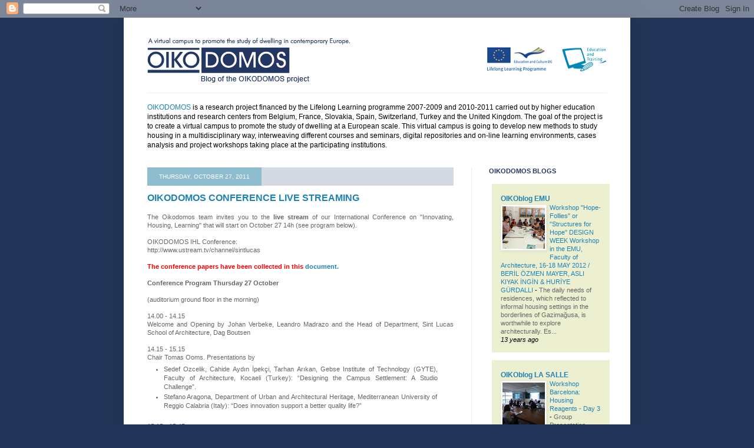

--- FILE ---
content_type: text/html; charset=UTF-8
request_url: https://project-oikodomos.blogspot.com/
body_size: 22733
content:
<!DOCTYPE html>
<html class='v2' dir='ltr' xmlns='http://www.w3.org/1999/xhtml' xmlns:b='http://www.google.com/2005/gml/b' xmlns:data='http://www.google.com/2005/gml/data' xmlns:expr='http://www.google.com/2005/gml/expr'>
<head>
<link href='https://www.blogger.com/static/v1/widgets/4128112664-css_bundle_v2.css' rel='stylesheet' type='text/css'/>
<meta content='IE=EmulateIE7' http-equiv='X-UA-Compatible'/>
<meta content='2011' name='date'/>
<meta content='OIKODOMOS is a pedagogic research project financed by the Lifelong Learning Programme. The goal of the project is to create a virtual campus to promote the study of dwelling at a European scale. The aim of OIKODOMOS, a Greek word for -to build, to construct a house-, is to set an innovative learning structure in motion, incorporating on-line and on-site activities (blended learning). The first phase of the project was carried out from 2007 to 2009 within the subprogramme Erasmus Multilateral Projects-Virtual Campus. This phase of the project was executed by higher education institutions and research centers from Belgium, France, Slovakia, Spain, Switzerland and the United Kingdom. From 2010 to 2011, the activities of the project will continue under the support the same European Agency, this time under the subprogramme Erasmus Accompanying Measures. In this second phase, the original consortium has been enhanced with a new partner from Turkey.' name='description'/>
<meta content='learning sequences, blended learning, virtual campus, collaborative learning, constructivism, lifelong learning, digital library, housing repository,oikodomos, housing21, virtual campus, constructivism, Housing and Proximity,Effective Housing, Housing for diversity, Lifelong dwelling, Leandro Madrazo, Joan Pleguezuelos, Alvaro Sicilia, Angel Martin Cojo, Jose Torralba, Mireia Verges, Adria Carro, Josep Civit, Paul Riddy, Kris Scheerlinck, Johan Verbeke, Tomas Ooms, Jao Smet, Jose Depuydt, Jan Tucny, Viera Joklova, Lubica Vitkova, Igor Kosco, Chiara Bramani, Stefano Tardini, Luca Botturi, Andreas Schmeil, Beril Ozmen Mayer, Hifsiye Pulhan, Turkan Uraz, Nima Talebian' name='keywords'/>
<meta content='width=1100' name='viewport'/>
<meta content='text/html; charset=UTF-8' http-equiv='Content-Type'/>
<meta content='blogger' name='generator'/>
<link href='https://project-oikodomos.blogspot.com/favicon.ico' rel='icon' type='image/x-icon'/>
<link href='http://project-oikodomos.blogspot.com/' rel='canonical'/>
<link rel="alternate" type="application/atom+xml" title="PROJECT OIKODOMOS - Atom" href="https://project-oikodomos.blogspot.com/feeds/posts/default" />
<link rel="alternate" type="application/rss+xml" title="PROJECT OIKODOMOS - RSS" href="https://project-oikodomos.blogspot.com/feeds/posts/default?alt=rss" />
<link rel="service.post" type="application/atom+xml" title="PROJECT OIKODOMOS - Atom" href="https://www.blogger.com/feeds/6570058694733327517/posts/default" />
<!--Can't find substitution for tag [blog.ieCssRetrofitLinks]-->
<meta content='http://project-oikodomos.blogspot.com/' property='og:url'/>
<meta content='PROJECT OIKODOMOS' property='og:title'/>
<meta content='' property='og:description'/>
<title>PROJECT OIKODOMOS</title>
<style id='page-skin-1' type='text/css'><!--
/*
-----------------------------------------------
Blogger Template Style
Name:     Simple
Designer: Josh Peterson
URL:      www.noaesthetic.com
----------------------------------------------- */
/* Variable definitions
====================
<Variable name="keycolor" description="Main Color" type="color" default="#66bbdd"/>
<Group description="Page Text" selector=".content-inner">
<Variable name="body.font" description="Font" type="font"
default="normal normal 12px Arial, Tahoma, Helvetica, FreeSans, sans-serif"/>
<Variable name="body.text.color" description="Text Color" type="color" default="#222222"/>
</Group>
<Group description="Backgrounds" selector=".body-fauxcolumns-outer">
<Variable name="body.background.color" description="Outer Background" type="color" default="#66bbdd"/>
<Variable name="content.background.color" description="Main Background" type="color" default="#ffffff"/>
<Variable name="header.background.color" description="Header Background" type="color" default="transparent"/>
</Group>
<Group description="Links" selector=".main-outer">
<Variable name="link.color" description="Link Color" type="color" default="#2288bb"/>
<Variable name="link.visited.color" description="Visited Color" type="color" default="#888888"/>
<Variable name="link.hover.color" description="Hover Color" type="color" default="#33aaff"/>
</Group>
<Group description="Blog Title" selector=".header">
<Variable name="header.font" description="Font" type="font"
default="normal normal 60px Arial, Tahoma, Helvetica, FreeSans, sans-serif"/>
<Variable name="header.text.color" description="Title Color" type="color" default="#3399bb" />
<Variable name="description.text.color" description="Description Color" type="color"
default="#777777" />
</Group>
<Group description="Tabs Text" selector=".tabs-outer .PageList">
<Variable name="tabs.font" description="Font" type="font"
default="normal normal 14px Arial, Tahoma, Helvetica, FreeSans, sans-serif"/>
<Variable name="tabs.text.color" description="Text Color" type="color" default="#999999"/>
<Variable name="tabs.selected.text.color" description="Selected Color" type="color" default="#000000"/>
</Group>
<Group description="Tabs Background" selector=".tabs-outer .PageList">
<Variable name="tabs.background.color" description="Background Color" type="color" default="#f5f5f5"/>
<Variable name="tabs.selected.background.color" description="Selected Color" type="color" default="#eeeeee"/>
</Group>
<Group description="Post Title" selector=".post">
<Variable name="post.title.font" description="Font" type="font"
default="normal normal 22px Arial, Tahoma, Helvetica, FreeSans, sans-serif"/>
</Group>
<Group description="Date Header" selector=".date-header">
<Variable name="date.header.color" description="Text Color" type="color"
default="#000000"/>
<Variable name="date.header.background.color" description="Background Color" type="color"
default="transparent"/>
</Group>
<Group description="Post Footer" selector=".post-footer">
<Variable name="post.footer.text.color" description="Text Color" type="color" default="#666666"/>
<Variable name="post.footer.background.color" description="Background Color" type="color"
default="#f9f9f9"/>
<Variable name="post.footer.border.color" description="Shadow Color" type="color" default="#eeeeee"/>
</Group>
<Group description="Gadgets" selector=".sidebar .widget">
<Variable name="widget.title.font" description="Title Font" type="font"
default="normal bold 11px Arial, Tahoma, Helvetica, FreeSans, sans-serif"/>
<Variable name="widget.title.text.color" description="Title Color" type="color" default="#000000"/>
<Variable name="widget.alternate.text.color" description="Alternate Color" type="color" default="#999999"/>
</Group>
<Group description="Images" selector=".main-inner">
<Variable name="image.background.color" description="Background Color" type="color" default="#ffffff"/>
<Variable name="image.border.color" description="Border Color" type="color" default="#eeeeee"/>
<Variable name="image.text.color" description="Caption Text Color" type="color" default="#000000"/>
</Group>
<Group description="Accents" selector=".content-inner">
<Variable name="body.rule.color" description="Separator Line Color" type="color" default="#eeeeee"/>
<Variable name="tabs.border.color" description="Tabs Border Color" type="color" default="#ededed"/>
</Group>
<Variable name="body.background" description="Body Background" type="background"
color="#233659" default="$(color) none repeat scroll top left"/>
<Variable name="body.background.override" description="Body Background Override" type="string" default=""/>
<Variable name="body.background.gradient.cap" description="Body Gradient Cap" type="url"
default="url(http://www.blogblog.com/1kt/simple/gradients_light.png)"/>
<Variable name="body.background.gradient.tile" description="Body Gradient Tile" type="url"
default="url(http://www.blogblog.com/1kt/simple/body_gradient_tile_light.png)"/>
<Variable name="content.background.color.selector" description="Content Background Color Selector" type="string" default=".content-inner"/>
<Variable name="content.padding" description="Content Padding" type="length" default="10px"/>
<Variable name="content.padding.horizontal" description="Content Horizontal Padding" type="length" default="10px"/>
<Variable name="content.shadow.spread" description="Content Shadow Spread" type="length" default="40px"/>
<Variable name="content.shadow.spread.webkit" description="Content Shadow Spread (WebKit)" type="length" default="5px"/>
<Variable name="content.shadow.spread.ie" description="Content Shadow Spread (IE)" type="length" default="10px"/>
<Variable name="main.border.width" description="Main Border Width" type="length" default="0"/>
<Variable name="header.background.gradient" description="Header Gradient" type="url" default="none"/>
<Variable name="header.shadow.offset.left" description="Header Shadow Offset Left" type="length" default="-1px"/>
<Variable name="header.shadow.offset.top" description="Header Shadow Offset Top" type="length" default="-1px"/>
<Variable name="header.shadow.spread" description="Header Shadow Spread" type="length" default="1px"/>
<Variable name="header.padding" description="Header Padding" type="length" default="30px"/>
<Variable name="header.border.size" description="Header Border Size" type="length" default="1px"/>
<Variable name="header.bottom.border.size" description="Header Bottom Border Size" type="length" default="1px"/>
<Variable name="header.border.horizontalsize" description="Header Horizontal Border Size" type="length" default="0"/>
<Variable name="description.text.size" description="Description Text Size" type="string" default="140%"/>
<Variable name="tabs.margin.top" description="Tabs Margin Top" type="length" default="0" />
<Variable name="tabs.margin.side" description="Tabs Side Margin" type="length" default="30px" />
<Variable name="tabs.background.gradient" description="Tabs Background Gradient" type="url"
default="url(http://www.blogblog.com/1kt/simple/gradients_light.png)"/>
<Variable name="tabs.border.width" description="Tabs Border Width" type="length" default="1px"/>
<Variable name="tabs.bevel.border.width" description="Tabs Bevel Border Width" type="length" default="1px"/>
<Variable name="date.header.padding" description="Date Header Padding" type="string" default="inherit"/>
<Variable name="date.header.letterspacing" description="Date Header Letter Spacing" type="string" default="inherit"/>
<Variable name="post.margin.bottom" description="Post Bottom Margin" type="length" default="25px"/>
<Variable name="image.border.small.size" description="Image Border Small Size" type="length" default="2px"/>
<Variable name="image.border.large.size" description="Image Border Large Size" type="length" default="5px"/>
<Variable name="page.width.selector" description="Page Width Selector" type="string" default=".region-inner"/>
<Variable name="page.width" description="Page Width" type="string" default="auto"/>
<Variable name="main.section.margin" description="Main Section Margin" type="length" default="15px"/>
<Variable name="main.padding" description="Main Padding" type="length" default="15px"/>
<Variable name="main.padding.top" description="Main Padding Top" type="length" default="30px"/>
<Variable name="main.padding.bottom" description="Main Padding Bottom" type="length" default="30px"/>
<Variable name="paging.background"
color="#ffffff"
description="Background of blog paging area" type="background"
default="transparent none no-repeat scroll top center"/>
<Variable name="footer.bevel" description="Bevel border length of footer" type="length" default="0"/>
<Variable name="startSide" description="Side where text starts in blog language" type="automatic" default="left"/>
<Variable name="endSide" description="Side where text ends in blog language" type="automatic" default="right"/>
*/
/* Content
----------------------------------------------- */
body {
font: normal normal 12px Arial, Tahoma, Helvetica, FreeSans, sans-serif;;
color: #000000;
background: #233659 none repeat scroll top left;
padding: 0 40px 40px 40px;
}
body.mobile {
padding: 0 5px 5px;
}
html body .region-inner {
min-width: 0;
max-width: 100%;
width: auto;
}
a:link {
text-decoration:none;
color: #2082b4;
}
a:visited {
text-decoration:none;
color: #2082b4;
}
a:hover {
text-decoration:underline;
color: #2ea8ff;
}
.body-fauxcolumn-outer .fauxcolumn-inner {
background: transparent none repeat scroll top left;
_background-image: none;
}
.body-fauxcolumn-outer .cap-top {
position: absolute;
z-index: 1;
height: 400px;
width: 100%;
background: #233659 none repeat scroll top left;
}
.body-fauxcolumn-outer .cap-top .cap-left {
width: 100%;
background: transparent none repeat-x scroll top left;
_background-image: none;
}
.content-outer {
-moz-box-shadow: 0 0 40px rgba(0, 0, 0, .15);
-webkit-box-shadow: 0 0 5px rgba(0, 0, 0, .15);
-goog-ms-box-shadow: 0 0 10px #333333;
box-shadow: 0 0 40px rgba(0, 0, 0, .15);
margin-bottom: 1px;
}
.content-inner {
padding: 10px 10px;
}
.content-inner {
background-color: #ffffff;
}
/* Header
----------------------------------------------- */
.header-outer {
background: transparent none repeat-x scroll 0 -400px;
_background-image: none;
}
.Header h1 {
font: normal normal 14px Arial, Tahoma, Helvetica, FreeSans, sans-serif;;
color: #1f3660;
text-shadow: -1px -1px 1px rgba(0, 0, 0, .2);
}
.Header h1 a {
color: #1f3660;
}
.Header .description {
font-size: 140%;
color: #737373;
}
.header-inner .Header .titlewrapper {
padding: 22px 30px;
}
.header-inner .Header .descriptionwrapper {
padding: 0 30px;
}
/* Tabs
----------------------------------------------- */
.tabs-inner .section:first-child {
border-top: 1px solid #eeeeee;
}
.tabs-inner .section:first-child ul {
margin-top: -1px;
border-top: 1px solid #eeeeee;
border-left: 0 solid #eeeeee;
border-right: 0 solid #eeeeee;
}
.tabs-inner .widget ul {
background: #2082b4 url(//www.blogblog.com/1kt/simple/gradients_light.png) repeat-x scroll 0 -800px;
_background-image: none;
border-bottom: 1px solid #eeeeee;
margin-top: 0;
margin-left: -30px;
margin-right: -30px;
}
.tabs-inner .widget li a {
display: inline-block;
padding: .6em 1em;
font: normal normal 14px Arial, Tahoma, Helvetica, FreeSans, sans-serif;
color: #969696;
border-left: 1px solid #ffffff;
border-right: 1px solid #eeeeee;
}
.tabs-inner .widget li:first-child a {
border-left: none;
}
.tabs-inner .widget li.selected a, .tabs-inner .widget li a:hover {
color: #000000;
background-color: #ededed;
text-decoration: none;
}
/* Columns
----------------------------------------------- */
.main-outer {
border-top: 0 solid #ededed;
}
.fauxcolumn-left-outer .fauxcolumn-inner {
border-right: 1px solid #ededed;
}
.fauxcolumn-right-outer .fauxcolumn-inner {
border-left: 1px solid #ededed;
}
/* Headings
----------------------------------------------- */
h2 {
margin: 0 0 1em 0;
font: normal bold 11px Arial, Tahoma, Helvetica, FreeSans, sans-serif;
color: #1f3660;
text-transform: uppercase;
}
/* Widgets
----------------------------------------------- */
.widget .zippy {
color: #969696;
text-shadow: 2px 2px 1px rgba(0, 0, 0, .1);
}
.widget .popular-posts ul {
list-style: none;
}
/* Posts
----------------------------------------------- */
.date-header span {
background-color: #8fbdd0;
color: #ffffff;
padding: inherit;
padding-left: 20px;
padding-right: 20px;
letter-spacing: inherit
}
.main-inner {
padding-top: 30px;
padding-bottom: 30px;
}
.main-inner .column-center-inner {
padding: 0 15px;
}
.main-inner .column-center-inner .section {
margin: 0 15px;
}
.post {
margin: 0 0 25px 0;
}
h3.post-title, .comments h4 {
font: normal bold 16px Arial, Tahoma, Helvetica, FreeSans, sans-serif;;
margin: .75em 0 0;
text-transform: uppercase;
}
.post-body {
font-size: 110%;
line-height: 1.4;
position: relative;
}
.post-body img, .post-body .tr-caption-container, .Profile img, .Image img,
.BlogList .item-thumbnail img {
padding: 2px;
background: #ffffff;
border: 1px solid #ededed;
-moz-box-shadow: 1px 1px 5px rgba(0, 0, 0, .1);
-webkit-box-shadow: 1px 1px 5px rgba(0, 0, 0, .1);
box-shadow: 1px 1px 5px rgba(0, 0, 0, .1);
}
.post-body img, .post-body .tr-caption-container {
padding: 5px;
}
.post-body .tr-caption-container {
color: #222222;
}
.post-body .tr-caption-container img {
padding: 0;
background: transparent;
border: none;
-moz-box-shadow: 0 0 0 rgba(0, 0, 0, .1);
-webkit-box-shadow: 0 0 0 rgba(0, 0, 0, .1);
box-shadow: 0 0 0 rgba(0, 0, 0, .1);
}
.post-header {
margin: 0 0 1.5em;
line-height: 1.6;
font-size: 90%;
}
.post-footer {
margin: 20px -2px 0;
padding: 5px 10px;
color: #666666;
background-color: #d3dae1;
border-bottom: 1px solid #ededed;
line-height: 1.6;
font-size: 90%;
}
#comments .comment-author {
padding-top: 1.5em;
border-top: 1px solid #ededed;
background-position: 0 1.5em;
}
#comments .comment-author:first-child {
padding-top: 0;
border-top: none;
}
.avatar-image-container {
margin: .2em 0 0;
}
#comments .avatar-image-container img {
border: 1px solid #ededed;
}
/* Accents
---------------------------------------------- */
.section-columns td.columns-cell {
border-left: 1px solid #ededed;
}
.blog-pager {
background: transparent none no-repeat scroll top center;
}
.blog-pager-older-link, .home-link,
.blog-pager-newer-link {
background-color: #ffffff;
padding: 5px;
}
.footer-outer {
border-top: 0 dashed #bbbbbb;
}
/*.title{background-color: red;}*/
/*.title{ background-color: black; }*/
/*.post-body{ background-color: #edf0f3; padding: 10px;}*/
.mayus {text-transform:uppercase}.date-header{ background-color: #ffffff; padding: 10px;}
.Header h1{ text-shadow: 0px 0px 0px rgba(0, 0, 0, 0.2); }
.post-body {margin: 0px 0px 14px; padding: 0px; text-align: justify; color: #666666; font-size: 11px; line-height: 14px; }
.post-footer { text-align: left; }
.post-comment-link { margin-right: 20px; }
h2.date-header { padding-left:0px; }.date-header { font-weight:normal; font-size: 10px }
.post-labels { margin-left:10px; }
.date-header { background-color: #D3DAE1; }
.blog-content { background-color: #edf0d0; padding:15px; }
.item-snippet { color: #666666 }
/*.blog-title { color: #ffffff; }*/
.descriptionwrapper { font-size: 8px;  }
.Header .description { color: #223761; }
.Attribution a{ color: white; }
.Attribution a:hover{ color: white; }
.Attribution { color: white; }
--></style>
<style id='template-skin-1' type='text/css'><!--
body {
min-width: 860px;
}
.content-outer, .content-fauxcolumn-outer, .region-inner {
min-width: 860px;
max-width: 860px;
_width: 860px;
}
.main-inner .columns {
padding-left: 0px;
padding-right: 260px;
}
.main-inner .fauxcolumn-center-outer {
left: 0px;
right: 260px;
/* IE6 does not respect left and right together */
_width: expression(this.parentNode.offsetWidth -
parseInt("0px") -
parseInt("260px") + 'px');
}
.main-inner .fauxcolumn-left-outer {
width: 0px;
}
.main-inner .fauxcolumn-right-outer {
width: 260px;
}
.main-inner .column-left-outer {
width: 0px;
right: 100%;
margin-left: -0px;
}
.main-inner .column-right-outer {
width: 260px;
margin-right: -260px;
}
#layout {
min-width: 0;
}
#layout .content-outer {
min-width: 0;
width: 800px;
}
#layout .region-inner {
min-width: 0;
width: auto;
}
--></style>
<link href='https://www.blogger.com/dyn-css/authorization.css?targetBlogID=6570058694733327517&amp;zx=545ad106-d877-4f44-aeb9-c48050581cdf' media='none' onload='if(media!=&#39;all&#39;)media=&#39;all&#39;' rel='stylesheet'/><noscript><link href='https://www.blogger.com/dyn-css/authorization.css?targetBlogID=6570058694733327517&amp;zx=545ad106-d877-4f44-aeb9-c48050581cdf' rel='stylesheet'/></noscript>
<meta name='google-adsense-platform-account' content='ca-host-pub-1556223355139109'/>
<meta name='google-adsense-platform-domain' content='blogspot.com'/>

</head>
<body class='loading'>
<div class='navbar section' id='navbar'><div class='widget Navbar' data-version='1' id='Navbar1'><script type="text/javascript">
    function setAttributeOnload(object, attribute, val) {
      if(window.addEventListener) {
        window.addEventListener('load',
          function(){ object[attribute] = val; }, false);
      } else {
        window.attachEvent('onload', function(){ object[attribute] = val; });
      }
    }
  </script>
<div id="navbar-iframe-container"></div>
<script type="text/javascript" src="https://apis.google.com/js/platform.js"></script>
<script type="text/javascript">
      gapi.load("gapi.iframes:gapi.iframes.style.bubble", function() {
        if (gapi.iframes && gapi.iframes.getContext) {
          gapi.iframes.getContext().openChild({
              url: 'https://www.blogger.com/navbar/6570058694733327517?origin\x3dhttps://project-oikodomos.blogspot.com',
              where: document.getElementById("navbar-iframe-container"),
              id: "navbar-iframe"
          });
        }
      });
    </script><script type="text/javascript">
(function() {
var script = document.createElement('script');
script.type = 'text/javascript';
script.src = '//pagead2.googlesyndication.com/pagead/js/google_top_exp.js';
var head = document.getElementsByTagName('head')[0];
if (head) {
head.appendChild(script);
}})();
</script>
</div></div>
<div class='body-fauxcolumns'>
<div class='fauxcolumn-outer body-fauxcolumn-outer'>
<div class='cap-top'>
<div class='cap-left'></div>
<div class='cap-right'></div>
</div>
<div class='fauxborder-left'>
<div class='fauxborder-right'></div>
<div class='fauxcolumn-inner'>
</div>
</div>
<div class='cap-bottom'>
<div class='cap-left'></div>
<div class='cap-right'></div>
</div>
</div>
</div>
<div class='content'>
<div class='content-fauxcolumns'>
<div class='fauxcolumn-outer content-fauxcolumn-outer'>
<div class='cap-top'>
<div class='cap-left'></div>
<div class='cap-right'></div>
</div>
<div class='fauxborder-left'>
<div class='fauxborder-right'></div>
<div class='fauxcolumn-inner'>
</div>
</div>
<div class='cap-bottom'>
<div class='cap-left'></div>
<div class='cap-right'></div>
</div>
</div>
</div>
<div class='content-outer'>
<div class='content-cap-top cap-top'>
<div class='cap-left'></div>
<div class='cap-right'></div>
</div>
<div class='fauxborder-left content-fauxborder-left'>
<div class='fauxborder-right content-fauxborder-right'></div>
<div class='content-inner'>
<header>
<div class='header-outer'>
<div class='header-cap-top cap-top'>
<div class='cap-left'></div>
<div class='cap-right'></div>
</div>
<div class='fauxborder-left header-fauxborder-left'>
<div class='fauxborder-right header-fauxborder-right'></div>
<div class='region-inner header-inner'>
<div class='header section' id='header'><div class='widget Header' data-version='1' id='Header1'>
<div id='header-inner'>
<a href='https://project-oikodomos.blogspot.com/' style='display: block'>
<img alt='PROJECT OIKODOMOS' height='117px; ' id='Header1_headerimg' src='https://blogger.googleusercontent.com/img/b/R29vZ2xl/AVvXsEixVHNxK_E-GXOy1B7b6XPyBn62KpqEHA60dLXm9AGI7JHAJXYkFuR75lw5DkYqPDxZZWa7unmzlciQCDiN8k_i5clEVbu6MNIqfr9cmclmQ3h7q5hxZ8gO0v4ghdFFYJigzH8i7oeItEg/s1600-r/header.png' style='display: block' width='840px; '/>
</a>
</div>
</div></div>
</div>
</div>
<div class='header-cap-bottom cap-bottom'>
<div class='cap-left'></div>
<div class='cap-right'></div>
</div>
</div>
</header>
<div class='tabs-outer'>
<div class='tabs-cap-top cap-top'>
<div class='cap-left'></div>
<div class='cap-right'></div>
</div>
<div class='fauxborder-left tabs-fauxborder-left'>
<div class='fauxborder-right tabs-fauxborder-right'></div>
<div class='region-inner tabs-inner'>
<div class='tabs section' id='crosscol'><div class='widget Text' data-version='1' id='Text1'>
<h2 class='title'>What is Oikodomos?</h2>
<div class='widget-content'>
<br/><a href="http://www.oikodomos.org/"><span lang="EN-US">OIKODOMOS</span></a><span lang="EN-US">  is a research project financed by the Lifelong Learning  programme  2007-2009 and 2010-2011 carried out by higher education  institutions  and research centers from Belgium, France, Slovakia, Spain,   Switzerland, Turkey and the United Kingdom. The goal of the project is   to create a virtual campus to promote the study of dwelling at a   European scale. This virtual campus is going to develop new methods to   study housing in a multidisciplinary way, interweaving different courses   and seminars, digital repositories and on-line learning environments,   cases analysis and project workshops taking place at the participating   institutions.</span>
</div>
<div class='clear'></div>
</div></div>
<div class='tabs no-items section' id='crosscol-overflow'></div>
</div>
</div>
<div class='tabs-cap-bottom cap-bottom'>
<div class='cap-left'></div>
<div class='cap-right'></div>
</div>
</div>
<div class='main-outer'>
<div class='main-cap-top cap-top'>
<div class='cap-left'></div>
<div class='cap-right'></div>
</div>
<div class='fauxborder-left main-fauxborder-left'>
<div class='fauxborder-right main-fauxborder-right'></div>
<div class='region-inner main-inner'>
<div class='columns fauxcolumns'>
<div class='fauxcolumn-outer fauxcolumn-center-outer'>
<div class='cap-top'>
<div class='cap-left'></div>
<div class='cap-right'></div>
</div>
<div class='fauxborder-left'>
<div class='fauxborder-right'></div>
<div class='fauxcolumn-inner'>
</div>
</div>
<div class='cap-bottom'>
<div class='cap-left'></div>
<div class='cap-right'></div>
</div>
</div>
<div class='fauxcolumn-outer fauxcolumn-left-outer'>
<div class='cap-top'>
<div class='cap-left'></div>
<div class='cap-right'></div>
</div>
<div class='fauxborder-left'>
<div class='fauxborder-right'></div>
<div class='fauxcolumn-inner'>
</div>
</div>
<div class='cap-bottom'>
<div class='cap-left'></div>
<div class='cap-right'></div>
</div>
</div>
<div class='fauxcolumn-outer fauxcolumn-right-outer'>
<div class='cap-top'>
<div class='cap-left'></div>
<div class='cap-right'></div>
</div>
<div class='fauxborder-left'>
<div class='fauxborder-right'></div>
<div class='fauxcolumn-inner'>
</div>
</div>
<div class='cap-bottom'>
<div class='cap-left'></div>
<div class='cap-right'></div>
</div>
</div>
<!-- corrects IE6 width calculation -->
<div class='columns-inner'>
<div class='column-center-outer'>
<div class='column-center-inner'>
<div class='main section' id='main'><div class='widget Blog' data-version='1' id='Blog1'>
<div class='blog-posts hfeed'>

          <div class="date-outer">
        
<h2 class='date-header'><span>Thursday, October 27, 2011</span></h2>

          <div class="date-posts">
        
<div class='post-outer'>
<div class='post hentry'>
<a name='7422097932280284965'></a>
<h3 class='post-title entry-title'>
<a href='https://project-oikodomos.blogspot.com/2011/10/oikodomos-conference-live-streaming.html'>OIKODOMOS CONFERENCE LIVE STREAMING</a>
</h3>
<div class='post-header'>
<div class='post-header-line-1'></div>
</div>
<div class='post-body entry-content'>
The Oikodomos team invites you to the <span style="font-weight: bold;">live stream</span> of our International Conference on "Innovating, Housing, Learning" that will start on October 27 14h (see program below).<br /><br />OIKODOMOS IHL Conference:<br />http://www.ustream.tv/channel/sintlucas<br /><br /><span style="color: rgb(255, 0, 0); font-weight: bold;">The conference papers have been collected in this <a href="http://www.oikodomos.org/resources/conference_proceedings.pdf">document.</a></span><br /><br /><span style="font-weight: bold;">Conference Program Thursday 27 October</span><br /><br />(auditorium ground floor in the morning)<br /><br />14.00 - 14.15<br />Welcome and Opening by Johan Verbeke, Leandro Madrazo and the Head of Department, Sint Lucas School of Architecture, Dag Boutsen<br /><br />14.15 - 15.15<br />Chair Tomas Ooms. Presentations by<br /><ul><li>Sedef Ozcelik, Cahide Aydın İpekçi, Tarhan Arıkan, Gebse Institute of Technology (GYTE), Faculty of Architecture, Kocaeli (Turkey): &#8220;Designing the Campus Settlement: A Studio Challenge&#8221;.</li><li>Stefano Aragona, Department of Urban and Architectural Heritage, Mediterranean University of Reggio Calabria (Italy): &#8220;Does innovation support a better quality life?&#8221;<br /></li></ul><br />15.15 - 15.45 <br />Break<br /><br />15.45 - 16.45<br />Chair Kris Scheerlinck. Presentations by<br /><ul><li>Alberto Altés Arlandis, Umeå School of Architecture, UMU, (Umeå Sweden), Escola Técnica Superior d'Arquitectura del Vallès, UPC, Barcelona (Spain): &#8220;Living Together: On the Role of Architecture in the Production of Habitable Collective Spaces&#8221;</li><li>Aaron Sprecher, McGill University School of Architecture (Canada): &#8220;Implementation of Mass Customization Strategies in Housing: Survey and Reflections&#8221;.<br /></li></ul><br />17.00<br />Keynote Lecture &#8220;A better life. Appropriation and Energetic Strategies on Housing&#8221; by arch. Claudi Aguiló, dataAE Architects/ETSAV Barcelona (Spain)<br /><br />19.00<br />Conference dinner<br /><br /><span style="font-weight: bold;">Conference Program Friday 28 October</span><br /><br />(room T20, second floor)<br /><br />9.30 - 10.30<br />Chair Tomas Ooms. Presentations by<br /><ul><li>Luis Carvão (ISCTE-University Institute of Lisbon, School of Technology and Architecture, Department of Architecture and Urbanism, Portugal) Alexandra Paio (ISCTE-University Institute of Lisbon, School of Technology and Architecture, Department of Architecture and Urbanism, ADETTI-IUL) (Portugal): &#8220;Emergent design for humanized housing: towards a parametric-typological design tool&#8221;.</li><li>Ivor Mečiar, Viera Joklová, Faculty of Architecture, Slovak University of Technology in Bratislava (Slovak Republic): &#8220;Reflection of the multimedial design in the innovative development of housing structures&#8221;<br /></li></ul><br />10.30 - 11.00<br />Break<br /><br />11.00 - 12.00<br />Chair Beril Ozmen. Presentations by<br /><ul><li>Elina Krasilnikova, Maria Prohorova, Yulia Ivanitskaya, Volgograd State Architectural and Civil Engineering University (Russia): &#8220;The design of residential complexes in the waterfront areas structure&#8221;</li><li>Eva Morales Soler, lapanaderia studio,  Faculty of Architecture,  Málaga University (Spain): Web platform to promote &#8220;Housing as a Process&#8221;.<br /></li></ul><br />12.00 - 13.00<br />Conference Lunch<br /><br />(auditorium ground floor in the afternoon)<br /><br />13.00 - 14.15<br />OIKODOMOS Virtual Campus: Learning from Experience.<br /><br />Chair Johan Verbeke. Presentations by some Partner Institutions<br />Leandro Madrazo, ETSA La Salle, Universitat Ramon Llull, Barcelona (Spain)<br />Kris Scheerlinck, School of Architecture Sint-Lucas, Brussels/Ghent (Belgium)<br />Beril Ozmen, Eastern Mediterranean University, Famagusta (North Cyprus)<br /><br />Chair Johan Verbeke. Presentations by some Associate Partners<br />Norbert Kling, BTU Cottbus, (Germany): &#8220;Getting Started. Issues Relating to the Introduction of the OIKODOMOS Virtual Campus to Existing Modular Course Programmes.&#8221;<br />Mónica García, ETS Arquitectura Valencia (Spain)<br /><br />student&#8217;s presentation<br />Michal Janak, Guillaume Dopchie, School of Architecture Sint-Lucas, Brussels/Ghent (Belgium)<br /><br />14.15 - 15.30<br />Brainstorm session on topics in current housing design and related pedagogic models, led by Paul Riddy (UK)<br /><br />15.30 - 16.00<br />Break<br /><br />16h00<br />Keynote Lecture &#8220;Virtual Learning Environments Supporting Creation of Architectural Knowledge&#8221;, by Prof. Dr. Mirjana Devetakovic, Faculty of Architecture, University of Belgrade, Servia<br /><br />17.00-17h30<br />Moving Forward: strategies to expand the OIKODOMOS Virtual Campus.<br />Conference closure
<div style='clear: both;'></div>
</div>
<div class='post-footer'>
<div class='post-footer-line post-footer-line-1'><span class='post-author vcard'>
Posted by
<span class='fn'>Kris Scheerlinck</span>
<span class='post-labels'>
</span>
</span>
<span class='post-timestamp'>
</span>
<span class='post-comment-link'>
<a class='comment-link' href='https://project-oikodomos.blogspot.com/2011/10/oikodomos-conference-live-streaming.html#comment-form' onclick=''>0
comments</a>
</span>
<span class='post-icons'>
</span>
<div class='post-share-buttons'>
<a class='goog-inline-block share-button sb-email' href='https://www.blogger.com/share-post.g?blogID=6570058694733327517&postID=7422097932280284965&target=email' target='_blank' title='Email This'><span class='share-button-link-text'>Email This</span></a><a class='goog-inline-block share-button sb-blog' href='https://www.blogger.com/share-post.g?blogID=6570058694733327517&postID=7422097932280284965&target=blog' onclick='window.open(this.href, "_blank", "height=270,width=475"); return false;' target='_blank' title='BlogThis!'><span class='share-button-link-text'>BlogThis!</span></a><a class='goog-inline-block share-button sb-twitter' href='https://www.blogger.com/share-post.g?blogID=6570058694733327517&postID=7422097932280284965&target=twitter' target='_blank' title='Share to X'><span class='share-button-link-text'>Share to X</span></a><a class='goog-inline-block share-button sb-facebook' href='https://www.blogger.com/share-post.g?blogID=6570058694733327517&postID=7422097932280284965&target=facebook' onclick='window.open(this.href, "_blank", "height=430,width=640"); return false;' target='_blank' title='Share to Facebook'><span class='share-button-link-text'>Share to Facebook</span></a><a class='goog-inline-block share-button sb-pinterest' href='https://www.blogger.com/share-post.g?blogID=6570058694733327517&postID=7422097932280284965&target=pinterest' target='_blank' title='Share to Pinterest'><span class='share-button-link-text'>Share to Pinterest</span></a>
</div>
</div>
<div class='post-footer-line post-footer-line-3'><span class='post-location'>
</span>
</div>
</div>
</div>
</div>

          </div></div>
        

          <div class="date-outer">
        
<h2 class='date-header'><span>Sunday, October 2, 2011</span></h2>

          <div class="date-posts">
        
<div class='post-outer'>
<div class='post hentry'>
<a name='8869861471796142930'></a>
<div class='post-header'>
<div class='post-header-line-1'></div>
</div>
<div class='post-body entry-content'>
<div style="text-align: justify;"><span style="color: rgb(102, 102, 204);font-size:100%;" ><span style="font-weight: bold; color: rgb(51, 102, 255);font-family:verdana;font-size:130%;"  >VIRTUAL CONFERENCE</span><br /><br /></span><div style="text-align: justify; font-weight: bold; color: rgb(153, 51, 153);"><span style="color: rgb(102, 102, 204);font-size:100%;" ><span style="font-family:verdana;">As preparation for the International Conference in Brussels, we have created this <a href="http://www.oikodomos.org/index.php/conference2011">FORUM </a>to discuss some of the topics presented in the accepted papers. The topics cover the two areas of study included in the OIKODOMOS project: housing studies and pedagogy.</span></span><br /><br /><span style="color: rgb(102, 102, 204);font-size:100%;" ><span style="font-family:verdana;">The purpose of the forum is to engage conference participants -as well as the interested public- in a debate which will continue during the conference and also after it. The discussions will help to identify some of the most relevant topics in today's contemporary housing design and planning which can then be later studied in the learning activities of the OIKODOMOS Virtual Campus.</span></span><br /><br /><span style="color: rgb(102, 102, 204);font-size:100%;" ><span style="font-family:verdana;">Please sign in the <a href="http://www.oikodomos.org/index.php/conference2011">FORUM </a>to participate in the discussion.</span></span><span style="color: rgb(102, 102, 204);"> </span><span style="color: rgb(51, 204, 255);font-size:100%;" ><span style="font-family:verdana;"><br /><span style="color: rgb(51, 204, 255);">If you experience any difficulty to register, please send an email to support@oikodomos.org and we will create a login/password for you.</span></span></span>   </div></div>
<div style='clear: both;'></div>
</div>
<div class='post-footer'>
<div class='post-footer-line post-footer-line-1'><span class='post-author vcard'>
Posted by
<span class='fn'>Leandro Madrazo</span>
<span class='post-labels'>
</span>
</span>
<span class='post-timestamp'>
</span>
<span class='post-comment-link'>
<a class='comment-link' href='https://project-oikodomos.blogspot.com/2011/10/virtual-conference-as-preparation-for.html#comment-form' onclick=''>0
comments</a>
</span>
<span class='post-icons'>
</span>
<div class='post-share-buttons'>
<a class='goog-inline-block share-button sb-email' href='https://www.blogger.com/share-post.g?blogID=6570058694733327517&postID=8869861471796142930&target=email' target='_blank' title='Email This'><span class='share-button-link-text'>Email This</span></a><a class='goog-inline-block share-button sb-blog' href='https://www.blogger.com/share-post.g?blogID=6570058694733327517&postID=8869861471796142930&target=blog' onclick='window.open(this.href, "_blank", "height=270,width=475"); return false;' target='_blank' title='BlogThis!'><span class='share-button-link-text'>BlogThis!</span></a><a class='goog-inline-block share-button sb-twitter' href='https://www.blogger.com/share-post.g?blogID=6570058694733327517&postID=8869861471796142930&target=twitter' target='_blank' title='Share to X'><span class='share-button-link-text'>Share to X</span></a><a class='goog-inline-block share-button sb-facebook' href='https://www.blogger.com/share-post.g?blogID=6570058694733327517&postID=8869861471796142930&target=facebook' onclick='window.open(this.href, "_blank", "height=430,width=640"); return false;' target='_blank' title='Share to Facebook'><span class='share-button-link-text'>Share to Facebook</span></a><a class='goog-inline-block share-button sb-pinterest' href='https://www.blogger.com/share-post.g?blogID=6570058694733327517&postID=8869861471796142930&target=pinterest' target='_blank' title='Share to Pinterest'><span class='share-button-link-text'>Share to Pinterest</span></a>
</div>
</div>
<div class='post-footer-line post-footer-line-3'><span class='post-location'>
</span>
</div>
</div>
</div>
</div>

          </div></div>
        

          <div class="date-outer">
        
<h2 class='date-header'><span>Wednesday, September 21, 2011</span></h2>

          <div class="date-posts">
        
<div class='post-outer'>
<div class='post hentry'>
<a name='8248422556747946044'></a>
<h3 class='post-title entry-title'>
<a href='https://project-oikodomos.blogspot.com/2011/09/innovating-housing-learning.html'>Innovating, Housing, Learning</a>
</h3>
<div class='post-header'>
<div class='post-header-line-1'></div>
</div>
<div class='post-body entry-content'>
<span style="font-weight: bold; color: rgb(0, 0, 153);font-family:verdana;" >OIKODOMOS INTERNATIONAL CONFERENCE</span><br /><span style="color: rgb(0, 0, 153); font-weight: bold;font-family:verdana;" >Brussels, 27-28 October 2011 at W&amp;K Sint-Lucas School of Architecture<br />Paleizenstraat 65 1030 Brussels</span><br /><span style="font-size:85%;"><br /></span><div style="text-align: justify; font-family: arial; font-weight: bold;"><!--[if gte mso 9]><xml>  <w:worddocument>   <w:view>Normal</w:View>   <w:zoom>0</w:Zoom>   <w:trackmoves/>   <w:trackformatting/>   <w:hyphenationzone>21</w:HyphenationZone>   <w:punctuationkerning/>   <w:validateagainstschemas/>   <w:saveifxmlinvalid>false</w:SaveIfXMLInvalid>   <w:ignoremixedcontent>false</w:IgnoreMixedContent>   <w:alwaysshowplaceholdertext>false</w:AlwaysShowPlaceholderText>   <w:donotpromoteqf/>   <w:lidthemeother>ES</w:LidThemeOther>   <w:lidthemeasian>X-NONE</w:LidThemeAsian>   <w:lidthemecomplexscript>X-NONE</w:LidThemeComplexScript>   <w:compatibility>    <w:breakwrappedtables/>    <w:snaptogridincell/>    <w:wraptextwithpunct/>    <w:useasianbreakrules/>    <w:dontgrowautofit/>    <w:splitpgbreakandparamark/>    <w:dontvertaligncellwithsp/>    <w:dontbreakconstrainedforcedtables/>    <w:dontvertalignintxbx/>    <w:word11kerningpairs/>    <w:cachedcolbalance/>   </w:Compatibility>   <m:mathpr>    <m:mathfont val="Cambria Math">    <m:brkbin val="before">    <m:brkbinsub val="&#45;-">    <m:smallfrac val="off">    <m:dispdef/>    <m:lmargin val="0">    <m:rmargin val="0">    <m:defjc val="centerGroup">    <m:wrapindent val="1440">    <m:intlim val="subSup">    <m:narylim val="undOvr">   </m:mathPr></w:WordDocument> </xml><![endif]--><!--[if gte mso 9]><xml>  <w:latentstyles deflockedstate="false" defunhidewhenused="true" defsemihidden="true" defqformat="false" defpriority="99" latentstylecount="267">   <w:lsdexception locked="false" priority="0" semihidden="false" unhidewhenused="false" qformat="true" name="Normal">   <w:lsdexception locked="false" priority="9" semihidden="false" unhidewhenused="false" qformat="true" name="heading 1">   <w:lsdexception locked="false" priority="9" qformat="true" name="heading 2">   <w:lsdexception locked="false" priority="9" qformat="true" name="heading 3">   <w:lsdexception locked="false" priority="9" qformat="true" name="heading 4">   <w:lsdexception locked="false" priority="9" qformat="true" name="heading 5">   <w:lsdexception locked="false" priority="9" qformat="true" name="heading 6">   <w:lsdexception locked="false" priority="9" qformat="true" name="heading 7">   <w:lsdexception locked="false" priority="9" qformat="true" name="heading 8">   <w:lsdexception locked="false" priority="9" qformat="true" name="heading 9">   <w:lsdexception locked="false" priority="39" name="toc 1">   <w:lsdexception locked="false" priority="39" name="toc 2">   <w:lsdexception locked="false" priority="39" name="toc 3">   <w:lsdexception locked="false" priority="39" name="toc 4">   <w:lsdexception locked="false" priority="39" name="toc 5">   <w:lsdexception locked="false" priority="39" name="toc 6">   <w:lsdexception locked="false" priority="39" name="toc 7">   <w:lsdexception locked="false" priority="39" name="toc 8">   <w:lsdexception locked="false" priority="39" name="toc 9">   <w:lsdexception locked="false" priority="35" qformat="true" name="caption">   <w:lsdexception locked="false" priority="10" semihidden="false" unhidewhenused="false" qformat="true" name="Title">   <w:lsdexception locked="false" priority="1" name="Default Paragraph Font">   <w:lsdexception locked="false" priority="11" semihidden="false" unhidewhenused="false" qformat="true" name="Subtitle">   <w:lsdexception locked="false" priority="22" semihidden="false" unhidewhenused="false" qformat="true" name="Strong">   <w:lsdexception locked="false" priority="20" semihidden="false" unhidewhenused="false" qformat="true" name="Emphasis">   <w:lsdexception locked="false" priority="59" semihidden="false" unhidewhenused="false" name="Table Grid">   <w:lsdexception locked="false" unhidewhenused="false" name="Placeholder Text">   <w:lsdexception locked="false" priority="1" semihidden="false" unhidewhenused="false" qformat="true" name="No Spacing">   <w:lsdexception locked="false" priority="60" semihidden="false" unhidewhenused="false" name="Light Shading">   <w:lsdexception locked="false" priority="61" semihidden="false" unhidewhenused="false" name="Light List">   <w:lsdexception locked="false" priority="62" semihidden="false" unhidewhenused="false" name="Light Grid">   <w:lsdexception locked="false" priority="63" semihidden="false" unhidewhenused="false" name="Medium Shading 1">   <w:lsdexception locked="false" priority="64" semihidden="false" unhidewhenused="false" name="Medium Shading 2">   <w:lsdexception locked="false" priority="65" semihidden="false" unhidewhenused="false" name="Medium List 1">   <w:lsdexception locked="false" priority="66" semihidden="false" unhidewhenused="false" name="Medium List 2">   <w:lsdexception locked="false" priority="67" semihidden="false" unhidewhenused="false" name="Medium Grid 1">   <w:lsdexception locked="false" priority="68" semihidden="false" unhidewhenused="false" name="Medium Grid 2">   <w:lsdexception locked="false" priority="69" semihidden="false" unhidewhenused="false" name="Medium Grid 3">   <w:lsdexception locked="false" priority="70" semihidden="false" unhidewhenused="false" name="Dark List">   <w:lsdexception locked="false" priority="71" semihidden="false" unhidewhenused="false" name="Colorful Shading">   <w:lsdexception locked="false" priority="72" semihidden="false" unhidewhenused="false" name="Colorful List">   <w:lsdexception locked="false" priority="73" semihidden="false" unhidewhenused="false" name="Colorful Grid">   <w:lsdexception locked="false" priority="60" semihidden="false" unhidewhenused="false" name="Light Shading Accent 1">   <w:lsdexception locked="false" priority="61" semihidden="false" unhidewhenused="false" name="Light List Accent 1">   <w:lsdexception locked="false" priority="62" semihidden="false" unhidewhenused="false" name="Light Grid Accent 1">   <w:lsdexception locked="false" priority="63" semihidden="false" unhidewhenused="false" name="Medium Shading 1 Accent 1">   <w:lsdexception locked="false" priority="64" semihidden="false" unhidewhenused="false" name="Medium Shading 2 Accent 1">   <w:lsdexception locked="false" priority="65" semihidden="false" unhidewhenused="false" name="Medium List 1 Accent 1">   <w:lsdexception locked="false" unhidewhenused="false" name="Revision">   <w:lsdexception locked="false" priority="34" semihidden="false" unhidewhenused="false" qformat="true" name="List Paragraph">   <w:lsdexception locked="false" priority="29" semihidden="false" unhidewhenused="false" qformat="true" name="Quote">   <w:lsdexception locked="false" priority="30" semihidden="false" unhidewhenused="false" qformat="true" name="Intense Quote">   <w:lsdexception locked="false" priority="66" semihidden="false" unhidewhenused="false" name="Medium List 2 Accent 1">   <w:lsdexception locked="false" priority="67" semihidden="false" unhidewhenused="false" name="Medium Grid 1 Accent 1">   <w:lsdexception locked="false" priority="68" semihidden="false" unhidewhenused="false" name="Medium Grid 2 Accent 1">   <w:lsdexception locked="false" priority="69" semihidden="false" unhidewhenused="false" name="Medium Grid 3 Accent 1">   <w:lsdexception locked="false" priority="70" semihidden="false" unhidewhenused="false" name="Dark List Accent 1">   <w:lsdexception locked="false" priority="71" semihidden="false" unhidewhenused="false" name="Colorful Shading Accent 1">   <w:lsdexception locked="false" priority="72" semihidden="false" unhidewhenused="false" name="Colorful List Accent 1">   <w:lsdexception locked="false" priority="73" semihidden="false" unhidewhenused="false" name="Colorful Grid Accent 1">   <w:lsdexception locked="false" priority="60" semihidden="false" unhidewhenused="false" name="Light Shading Accent 2">   <w:lsdexception locked="false" priority="61" semihidden="false" unhidewhenused="false" name="Light List Accent 2">   <w:lsdexception locked="false" priority="62" semihidden="false" unhidewhenused="false" name="Light Grid Accent 2">   <w:lsdexception locked="false" priority="63" semihidden="false" unhidewhenused="false" name="Medium Shading 1 Accent 2">   <w:lsdexception locked="false" priority="64" semihidden="false" unhidewhenused="false" name="Medium Shading 2 Accent 2">   <w:lsdexception locked="false" priority="65" semihidden="false" unhidewhenused="false" name="Medium List 1 Accent 2">   <w:lsdexception locked="false" priority="66" semihidden="false" unhidewhenused="false" name="Medium List 2 Accent 2">   <w:lsdexception locked="false" priority="67" semihidden="false" unhidewhenused="false" name="Medium Grid 1 Accent 2">   <w:lsdexception locked="false" priority="68" semihidden="false" unhidewhenused="false" name="Medium Grid 2 Accent 2">   <w:lsdexception locked="false" priority="69" semihidden="false" unhidewhenused="false" name="Medium Grid 3 Accent 2">   <w:lsdexception locked="false" priority="70" semihidden="false" unhidewhenused="false" name="Dark List Accent 2">   <w:lsdexception locked="false" priority="71" semihidden="false" unhidewhenused="false" name="Colorful Shading Accent 2">   <w:lsdexception locked="false" priority="72" semihidden="false" unhidewhenused="false" name="Colorful List Accent 2">   <w:lsdexception locked="false" priority="73" semihidden="false" unhidewhenused="false" name="Colorful Grid Accent 2">   <w:lsdexception locked="false" priority="60" semihidden="false" unhidewhenused="false" name="Light Shading Accent 3">   <w:lsdexception locked="false" priority="61" semihidden="false" unhidewhenused="false" name="Light List Accent 3">   <w:lsdexception locked="false" priority="62" semihidden="false" unhidewhenused="false" name="Light Grid Accent 3">   <w:lsdexception locked="false" priority="63" semihidden="false" unhidewhenused="false" name="Medium Shading 1 Accent 3">   <w:lsdexception locked="false" priority="64" semihidden="false" unhidewhenused="false" name="Medium Shading 2 Accent 3">   <w:lsdexception locked="false" priority="65" semihidden="false" unhidewhenused="false" name="Medium List 1 Accent 3">   <w:lsdexception locked="false" priority="66" semihidden="false" unhidewhenused="false" name="Medium List 2 Accent 3">   <w:lsdexception locked="false" priority="67" semihidden="false" unhidewhenused="false" name="Medium Grid 1 Accent 3">   <w:lsdexception locked="false" priority="68" semihidden="false" unhidewhenused="false" name="Medium Grid 2 Accent 3">   <w:lsdexception locked="false" priority="69" semihidden="false" unhidewhenused="false" name="Medium Grid 3 Accent 3">   <w:lsdexception locked="false" priority="70" semihidden="false" unhidewhenused="false" name="Dark List Accent 3">   <w:lsdexception locked="false" priority="71" semihidden="false" unhidewhenused="false" name="Colorful Shading Accent 3">   <w:lsdexception locked="false" priority="72" semihidden="false" unhidewhenused="false" name="Colorful List Accent 3">   <w:lsdexception locked="false" priority="73" semihidden="false" unhidewhenused="false" name="Colorful Grid Accent 3">   <w:lsdexception locked="false" priority="60" semihidden="false" unhidewhenused="false" name="Light Shading Accent 4">   <w:lsdexception locked="false" priority="61" semihidden="false" unhidewhenused="false" name="Light List Accent 4">   <w:lsdexception locked="false" priority="62" semihidden="false" unhidewhenused="false" name="Light Grid Accent 4">   <w:lsdexception locked="false" priority="63" semihidden="false" unhidewhenused="false" name="Medium Shading 1 Accent 4">   <w:lsdexception locked="false" priority="64" semihidden="false" unhidewhenused="false" name="Medium Shading 2 Accent 4">   <w:lsdexception locked="false" priority="65" semihidden="false" unhidewhenused="false" name="Medium List 1 Accent 4">   <w:lsdexception locked="false" priority="66" semihidden="false" unhidewhenused="false" name="Medium List 2 Accent 4">   <w:lsdexception locked="false" priority="67" semihidden="false" unhidewhenused="false" name="Medium Grid 1 Accent 4">   <w:lsdexception locked="false" priority="68" semihidden="false" unhidewhenused="false" name="Medium Grid 2 Accent 4">   <w:lsdexception locked="false" priority="69" semihidden="false" unhidewhenused="false" name="Medium Grid 3 Accent 4">   <w:lsdexception locked="false" priority="70" semihidden="false" unhidewhenused="false" name="Dark List Accent 4">   <w:lsdexception locked="false" priority="71" semihidden="false" unhidewhenused="false" name="Colorful Shading Accent 4">   <w:lsdexception locked="false" priority="72" semihidden="false" unhidewhenused="false" name="Colorful List Accent 4">   <w:lsdexception locked="false" priority="73" semihidden="false" unhidewhenused="false" name="Colorful Grid Accent 4">   <w:lsdexception locked="false" priority="60" semihidden="false" unhidewhenused="false" name="Light Shading Accent 5">   <w:lsdexception locked="false" priority="61" semihidden="false" unhidewhenused="false" name="Light List Accent 5">   <w:lsdexception locked="false" priority="62" semihidden="false" unhidewhenused="false" name="Light Grid Accent 5">   <w:lsdexception locked="false" priority="63" semihidden="false" unhidewhenused="false" name="Medium Shading 1 Accent 5">   <w:lsdexception locked="false" priority="64" semihidden="false" unhidewhenused="false" name="Medium Shading 2 Accent 5">   <w:lsdexception locked="false" priority="65" semihidden="false" unhidewhenused="false" name="Medium List 1 Accent 5">   <w:lsdexception locked="false" priority="66" semihidden="false" unhidewhenused="false" name="Medium List 2 Accent 5">   <w:lsdexception locked="false" priority="67" semihidden="false" unhidewhenused="false" name="Medium Grid 1 Accent 5">   <w:lsdexception locked="false" priority="68" semihidden="false" unhidewhenused="false" name="Medium Grid 2 Accent 5">   <w:lsdexception locked="false" priority="69" semihidden="false" unhidewhenused="false" name="Medium Grid 3 Accent 5">   <w:lsdexception locked="false" priority="70" semihidden="false" unhidewhenused="false" name="Dark List Accent 5">   <w:lsdexception locked="false" priority="71" semihidden="false" unhidewhenused="false" name="Colorful Shading Accent 5">   <w:lsdexception locked="false" priority="72" semihidden="false" unhidewhenused="false" name="Colorful List Accent 5">   <w:lsdexception locked="false" priority="73" semihidden="false" unhidewhenused="false" name="Colorful Grid Accent 5">   <w:lsdexception locked="false" priority="60" semihidden="false" unhidewhenused="false" name="Light Shading Accent 6">   <w:lsdexception locked="false" priority="61" semihidden="false" unhidewhenused="false" name="Light List Accent 6">   <w:lsdexception locked="false" priority="62" semihidden="false" unhidewhenused="false" name="Light Grid Accent 6">   <w:lsdexception locked="false" priority="63" semihidden="false" unhidewhenused="false" name="Medium Shading 1 Accent 6">   <w:lsdexception locked="false" priority="64" semihidden="false" unhidewhenused="false" name="Medium Shading 2 Accent 6">   <w:lsdexception locked="false" priority="65" semihidden="false" unhidewhenused="false" name="Medium List 1 Accent 6">   <w:lsdexception locked="false" priority="66" semihidden="false" unhidewhenused="false" name="Medium List 2 Accent 6">   <w:lsdexception locked="false" priority="67" semihidden="false" unhidewhenused="false" name="Medium Grid 1 Accent 6">   <w:lsdexception locked="false" priority="68" semihidden="false" unhidewhenused="false" name="Medium Grid 2 Accent 6">   <w:lsdexception locked="false" priority="69" semihidden="false" unhidewhenused="false" name="Medium Grid 3 Accent 6">   <w:lsdexception locked="false" priority="70" semihidden="false" unhidewhenused="false" name="Dark List Accent 6">   <w:lsdexception locked="false" priority="71" semihidden="false" unhidewhenused="false" name="Colorful Shading Accent 6">   <w:lsdexception locked="false" priority="72" semihidden="false" unhidewhenused="false" name="Colorful List Accent 6">   <w:lsdexception locked="false" priority="73" semihidden="false" unhidewhenused="false" name="Colorful Grid Accent 6">   <w:lsdexception locked="false" priority="19" semihidden="false" unhidewhenused="false" qformat="true" name="Subtle Emphasis">   <w:lsdexception locked="false" priority="21" semihidden="false" unhidewhenused="false" qformat="true" name="Intense Emphasis">   <w:lsdexception locked="false" priority="31" semihidden="false" unhidewhenused="false" qformat="true" name="Subtle Reference">   <w:lsdexception locked="false" priority="32" semihidden="false" unhidewhenused="false" qformat="true" name="Intense Reference">   <w:lsdexception locked="false" priority="33" semihidden="false" unhidewhenused="false" qformat="true" name="Book Title">   <w:lsdexception locked="false" priority="37" name="Bibliography">   <w:lsdexception locked="false" priority="39" qformat="true" name="TOC Heading">  </w:LatentStyles> </xml><![endif]--><!--[if gte mso 10]> <style>  /* Style Definitions */  table.MsoNormalTable  {mso-style-name:"Tabla normal";  mso-tstyle-rowband-size:0;  mso-tstyle-colband-size:0;  mso-style-noshow:yes;  mso-style-priority:99;  mso-style-qformat:yes;  mso-style-parent:"";  mso-padding-alt:0cm 5.4pt 0cm 5.4pt;  mso-para-margin-top:0cm;  mso-para-margin-right:0cm;  mso-para-margin-bottom:10.0pt;  mso-para-margin-left:0cm;  line-height:115%;  mso-pagination:widow-orphan;  font-size:11.0pt;  font-family:"Calibri","sans-serif";  mso-ascii-font-family:Calibri;  mso-ascii-theme-font:minor-latin;  mso-fareast-font-family:"Times New Roman";  mso-fareast-theme-font:minor-fareast;  mso-hansi-font-family:Calibri;  mso-hansi-theme-font:minor-latin;  mso-bidi-font-family:"Times New Roman";  mso-bidi-theme-font:minor-bidi;} </style> <![endif]-->  <p class="MsoNormal" style="margin-bottom: 0.0001pt; line-height: normal;"><span style=";font-family:&quot;;color:black;"   lang="EN-US">This conference brings together professionals, academics and experts dealing with contemporary housing studies and with pedagogic innovation. It will provide a forum for discussing current approaches to housing design and planning and the latest developments in pedagogic innovation brought about by the integration of ICT technologies in architectural education. The latest state of development of the OIKODOMOS Virtual Campus will be presented and discussed during the conference.</span></p>  </div><br /><span style="font-weight: bold;font-size:100%;" ><span style="color: rgb(0, 0, 153);">CONFERENCE PROGRAM</span><br /><br /><span style="font-weight: bold;"><span style="font-style: italic;">Conference Program Thursday 27 October<br /><br /></span></span></span><span style="font-size:100%;"><span><span style="font-style: italic;">(auditorium ground floor in the morning)<br /><br />13.00 informal meeting project partners and conference participants in entrance hall, ground floor<br /><br />14.00 - 14.15   <br />Welcome and Opening by Johan Verbeke, Leandro Madrazo and the Head of Department, Sint Lucas School of Architecture, Dag Boutsen<br /><br />14.15 - 15.15   <br />Chair Tomas Ooms. Presentations by<br /></span></span></span><ul><li><span style="font-size:100%;"><span><span style="font-style: italic;">Sedef Ozcelik, Cahide Aydın İpekçi, Tarhan Arıkan, Gebse Institute of Technology (GYTE), Faculty of Architecture, Kocaeli (Turkey): &#8220;Designing the Campus Settlement: A Studio Challenge&#8221;. </span></span></span></li></ul><ul><li><span style="font-size:100%;"><span><span style="font-style: italic;">Stefano Aragona, Department of Urban and Architectural Heritage, Mediterranean University of Reggio Calabria (Italy): &#8220;Does innovation support a better quality life?&#8221; </span></span></span></li></ul><span style="font-size:100%;"><span><span style="font-style: italic;"><br />15.15 - 15.45    <br />Break<br /><br />15.45 - 16.45   <br />Chair Kris Scheerlinck. Presentations by<br /></span></span></span><ul><li><span style="font-size:100%;"><span><span style="font-style: italic;">Alberto Altés Arlandis, Umeå School of Architecture, UMU, (Umeå Sweden), Escola Técnica Superior</span></span></span><span style="font-style: italic;"> </span>d'Arquitectura del Vallès, UPC, Barcelona (Spain): &#8220;Living Together: On the Role of Architecture in the Production of Habitable Collective Spaces&#8221;<br /></li></ul><ul><li><span style="font-size:100%;"><span><span style="font-style: italic;">Aaron Sprecher, McGill University School of Architecture (Canada): &#8220;Implementation of Mass Customization</span></span></span><span style="font-style: italic;"> </span>Strategies in Housing: Survey and Reflections&#8221;.<br /></li></ul><span style="font-size:100%;"><span><span style="font-style: italic;"><br />17.00<br /></span></span></span><br /><span style="font-size:100%;"><span><span style="font-style: italic;">Keynote Lecture &#8220;A better life. Appropriation and Energetic Strategies on Housing&#8221;<br /></span></span></span><ul><li><span style="font-size:100%;"><span><span style="font-style: italic;">by arch. Claudi Aguiló, dataAE Architects/ETSAV Barcelona (Spain) </span></span></span></li></ul><span style="font-size:100%;"><span><span style="font-style: italic;"><br />19.00<br />Conference dinner<br /><br /><br /><span style="font-weight: bold;">Conference Program Friday 28 October</span><br /><br />(room T20, second floor)<br /><br />9.30 - 10.30<br />Chair Tomas Ooms. Presentations by<br /></span></span></span><ul><li><span style="font-size:100%;"><span><span style="font-style: italic;">Luis Carvão (ISCTE-University Institute of Lisbon, School of Technology and Architecture, Department of Architecture and Urbanism, Portugal) Alexandra Paio (ISCTE-University Institute of Lisbon, School of Technology and Architecture, Department of Architecture and Urbanism, ADETTI-IUL) (Portugal): &#8220;Emergent design for humanized housing: towards a parametric-typological design tool&#8221;.</span></span></span></li></ul><ul><li><span style="font-size:100%;"><span><span style="font-style: italic;">Ivor Mečiar, Viera Joklová, Faculty of Architecture, Slovak University of Technology in Bratislava (Slovak Republic): &#8220;Reflection of the multimedial design in the innovative development of housing structures&#8221; </span></span></span></li></ul><span style="font-size:100%;"><span><span style="font-style: italic;"><br />10.30 - 11.00   <br />Break<br /><br />11.00 - 12.00<br />Chair Beril Ozmen. Presentations by<br /></span></span></span><ul><li><span style="font-size:100%;"><span><span style="font-style: italic;">Elina Krasilnikova, Maria Prohorova, Yulia Ivanitskaya, Volgograd State Architectural and Civil Engineering University (Russia): &#8220;The design of residential complexes in the waterfront areas structure&#8221; </span></span></span></li></ul><ul><li><span style="font-size:100%;"><span><span style="font-style: italic;">Eva Morales Soler, lapanaderia studio,  Faculty of Architecture,  Málaga University (Spain): Web platform to promote &#8220;Housing as a Process&#8221;.</span></span></span></li></ul><span style="font-size:100%;"><span><span style="font-style: italic;"><br />12.00 - 13.00   <br />Conference Lunch<br /><br />(auditorium ground floor in the afternoon)<br /><br />13.00 - 14.15   <br />OIKODOMOS Virtual Campus: Learning from Experience.<br /><br />Chair Johan Verbeke. Presentations by some Partner Institutions<br /></span></span></span><ul><li><span style="font-size:100%;"><span><span style="font-style: italic;">Leandro Madrazo, ETSA La Salle, Universitat Ramon Llull, Barcelona (Spain) </span></span></span></li></ul><ul><li><span style="font-size:100%;"><span><span style="font-style: italic;">Kris Scheerlinck, School of Architecture Sint-Lucas, Brussels/Ghent (Belgium) </span></span></span></li></ul><ul><li><span style="font-size:100%;"><span><span style="font-style: italic;">Beril Ozmen, Eastern Mediterranean University, Famagusta (North Cyprus) </span></span></span></li></ul><span style="font-size:100%;"><span><span style="font-style: italic;"><br />Chair Johan Verbeke. Presentations by some Associate Partners<br /></span></span></span><ul><li><span style="font-size:100%;"><span><span style="font-style: italic;">Norbert Kling, BTU Cottbus, (Germany): &#8220;Getting Started. Issues Relating to the Introduction of the OIKODOMOS Virtual Campus to Existing Modular Course Programmes.&#8221;</span></span></span></li></ul><ul><li><span style="font-size:100%;"><span><span style="font-style: italic;">Mónica García, ETS Arquitectura Valencia (Spain)</span></span></span></li></ul><span style="font-size:100%;"><span><span style="font-style: italic;"><br /></span></span></span><br /><span style="font-size:100%;"><span><span style="font-style: italic;">student&#8217;s presentation </span></span></span><br /><span style="font-size:100%;"><span><span style="font-style: italic;">Michal Janak, Guillaume Dopchie, School of Architecture Sint-Lucas, Brussels/Ghent (Belgium)<br /><br />14.15 - 15.30   <br />Brainstorm session on topics in current housing design and related pedagogic models<br /><br />15.30 - 16.00   <br />Break<br /><br />16h00<br />Keynote Lecture &#8220;Virtual Learning Environments Supporting Creation of Architectural Knowledge&#8221;,<br /></span></span></span><ul><li><span style="font-size:100%;"><span><span style="font-style: italic;">by Prof. Dr. Mirjana Devetakovic, Faculty of Architecture, University of Belgrade, Servia </span></span></span></li></ul><span style="font-size:100%;"><span><span style="font-style: italic;"><br />17.00-17h30   <br />Moving Forward: strategies to expand the OIKODOMOS Virtual Campus.<br />Conference closure<br /><br />An e-forum will introduce and accompany the main conference program.<br />A live streaming of all interventions will be available for external participants.<br />An exhibition related to the conference topics and to the previous OIKODOMOS activities will take place in the entrance hall of the Sint Lucas School of Architecture.<br /><br /><br />Registration:<br />academics/professionals: 50 Euro (participation, digital proceedings, coffee/tea and lunch) or<br />100 Euro (participation, digital proceedings, coffee/tea, lunch and conference diner)<br />students: free attendance, maximum forum 20 students (without lunch nor conference dinner), to apply or to receive payment data, please send a mail to oikodomos@architectuur.sintlucas.wenk.be</span></span></span><span style="font-size:100%;"><span><span style="font-style: italic;"></span></span></span>
<div style='clear: both;'></div>
</div>
<div class='post-footer'>
<div class='post-footer-line post-footer-line-1'><span class='post-author vcard'>
Posted by
<span class='fn'>Kris Scheerlinck</span>
<span class='post-labels'>
</span>
</span>
<span class='post-timestamp'>
</span>
<span class='post-comment-link'>
<a class='comment-link' href='https://project-oikodomos.blogspot.com/2011/09/innovating-housing-learning.html#comment-form' onclick=''>0
comments</a>
</span>
<span class='post-icons'>
</span>
<div class='post-share-buttons'>
<a class='goog-inline-block share-button sb-email' href='https://www.blogger.com/share-post.g?blogID=6570058694733327517&postID=8248422556747946044&target=email' target='_blank' title='Email This'><span class='share-button-link-text'>Email This</span></a><a class='goog-inline-block share-button sb-blog' href='https://www.blogger.com/share-post.g?blogID=6570058694733327517&postID=8248422556747946044&target=blog' onclick='window.open(this.href, "_blank", "height=270,width=475"); return false;' target='_blank' title='BlogThis!'><span class='share-button-link-text'>BlogThis!</span></a><a class='goog-inline-block share-button sb-twitter' href='https://www.blogger.com/share-post.g?blogID=6570058694733327517&postID=8248422556747946044&target=twitter' target='_blank' title='Share to X'><span class='share-button-link-text'>Share to X</span></a><a class='goog-inline-block share-button sb-facebook' href='https://www.blogger.com/share-post.g?blogID=6570058694733327517&postID=8248422556747946044&target=facebook' onclick='window.open(this.href, "_blank", "height=430,width=640"); return false;' target='_blank' title='Share to Facebook'><span class='share-button-link-text'>Share to Facebook</span></a><a class='goog-inline-block share-button sb-pinterest' href='https://www.blogger.com/share-post.g?blogID=6570058694733327517&postID=8248422556747946044&target=pinterest' target='_blank' title='Share to Pinterest'><span class='share-button-link-text'>Share to Pinterest</span></a>
</div>
</div>
<div class='post-footer-line post-footer-line-3'><span class='post-location'>
</span>
</div>
</div>
</div>
</div>

          </div></div>
        

          <div class="date-outer">
        
<h2 class='date-header'><span>Thursday, June 9, 2011</span></h2>

          <div class="date-posts">
        
<div class='post-outer'>
<div class='post hentry'>
<a name='1898403781529471562'></a>
<h3 class='post-title entry-title'>
<a href='https://project-oikodomos.blogspot.com/2011/06/oikodomos-international-conference-call.html'>Oikodomos International Conference: Call</a>
</h3>
<div class='post-header'>
<div class='post-header-line-1'></div>
</div>
<div class='post-body entry-content'>
<div style="text-align: justify;"><span style="font-weight: bold;">Innovating, Housing, Learning  </span><br /><span style="font-weight: bold;">Oikodomos International Conference</span><br />Brussels, 27-28 October 2011, at W&amp;K Sint-Lucas Architecture School<br /><br />This conference aims at bringing together professionals, academics and experts dealing with these areas of knowledge and with their interaction: architects, urban planners, sociologists or anthropologists addressing contemporary housing issues, architectural educators concern with pedagogic innovation, educational technologists dealing with the development and integration of learning environments.  The conference will provide a forum for discussion of the latest developments in architectural pedagogy, as well as contemporary housing problems in contemporary European societies.<br /><br />The program of the conference will encompass four main types of activities:<br />key-note presentations;<br />paper and poster presentations;<br />discussion sessions (to facilitate interaction and future collaborations);<br />a hands-on session and practical information on the OIKODOMOS virtual campus.<br /><br />Alongside a face-to-face programme, the conference will have a virtual strand which will be accessible in advance and during the conference. This will build on the discussions which will have been taking place via the Virtual Spaces discussion forum, focussing in on key issues which have been raised and which will be mapped to key conference themes. Each discussion theme will be moderated by a speaker at the conference who will bring summaries to face-to-face discussion groups, which they facilitate at this event.<br /><br /><br /><span style="font-weight: bold;">Call for Contribution</span><br /><br />The OIKODOMOS partnership calls for contributions on the development and applications of virtual campuses and/or the latest findings in the field of housing studies. It is anticipated that papers will fall into the topics below but other contributions are also welcomed:<br /><br /><span style="font-weight: bold;">Innovating and Housing: </span><span><br />&#8232;Issues addressing multiples ways to foster innovation in housing, in different ways: at the process level, seeking the participation of the different actors involved in the design, including dwellers; at the construction level, applying open systems approaches; at the design level, proposing domestic spaces which suit to current social needs; etc.&#8232;&#8232;<br /><br /><span style="font-weight: bold;">Housing and Learning: </span><br />Subject-matters within the field of housing studies developed in different pedagogic contexts: design studios in architecture and urban planning, theoretical courses and seminars, formal and informal educational settings.<br /><br /><span style="font-weight: bold;">Learning and Innovating:</span><br />Issues dealing with pedagogic innovation particularly through the integration of ICT technologies in education, as for example: learning design, blended learning, constructivism, virtual campuses.</span><br /><br />Papers which reflect the main conference themes will be given priority but all contributions will be considered on merit. Papers for the conference should be tailored to a 25-minute presentation timeframe. A proceedings will be published with all accepted and presented papers (one attendee necessary).<br /><br />Abstracts should include the following:<br />The full title of the paper,<br />The full names, postal addresses and e-mail addresses of all authors,<br />A summary of the paper in no more than 500 words.<br /><br />All sent documents should have pdf format and the total of the sent files should not exceed 2MB.<br />Conference language will be English.<br /><br /><br /><span style="font-weight: bold;">Keynote speakers </span>(to be confirmed):<br /><br />Lucien Kroll, architect, Brussels, Belgium<br />Claudi Aguilò, architect, DATAE, Barcelona, Spain<br />Mirjana Devetakovic, Ph.D., University of Belgrade, Serbia<br /><br /><br /><span style="font-weight: bold;">Scientific Committee</span><br /><br />Viera Joklova, Faculty of Architecture, Slovak University of Technology, Bratislava, Slovakia<br />Leandro Madrazo, Escola Tècnica Superior d&#8217;Arquitectura La Salle, Universitat Ramon Llull, Barcelona, Spain<br />Angel Martin Cojo, Escola Tècnica Superior d&#8217;Arquitectura La Salle, Universitat Ramon Llull, Barcelona, Spain<br />Hifsiye Pulhan, Eastern Mediterranean University, Famagusta, North Cyprus<br />Tomas Ooms, Hogeschool voor Wetenschap &amp; Kunst, Department Architectuur Sint-Lucas, Brussels/Ghent, Belgium<br />Beril Ozmen Mayer, Eastern Mediterranean University, Famagusta, North Cyprus<br />Paul Riddy, University of Southhampton, United Kindgdom<br />Kris Scheerlinck, Hogeschool voor Wetenschap &amp; Kunst, Department Architectuur Sint-Lucas, Brussels/Ghent, Belgium/ Escola Tècnica Superior d&#8217;Arquitectura La Salle, Universitat Ramon Llull, Barcelona, Spain<br />Stefano Tardini, Università della Svizzera Italiana, Lugano, Switzerland<br />Jan Tucny, Institut d&#8217;Urbanisme IUG, Université Pierre Mendès-France, Grenoble, France<br />Johan Verbeke, Hogeschool voor Wetenschap &amp; Kunst, Department Architectuur Sint-Lucas, Brussels/Ghent, Belgium<br /><br /><br /><span style="font-weight: bold;">Important dates:</span><br /><br />10th June - First Call<br />20th June - Second Call<br />5 September - Deadline for submissions of abstracts.<br />15 September - Feedback of Reviewers with guidelines for final submission.<br />1 October - Final papers/posters<br />27/28 October 2011 - Conference<br /><br />Please send your files for application to: oikodomos@architectuur.sintlucas.wenk.be<br /><br /><br /><span style="font-weight: bold;">Conference Fee </span><br /><br />50 Euro (participation, digital proceedings, coffee/tea and lunch)<br />100 Euro (participation, digital proceedings, coffee/tea, lunch and conference diner)<br /><br /><br /><span style="font-weight: bold;">Local organizing committee</span><br /><br />W&amp;K, Sint-Lucas Architecture School, Brussels<br />Project website: www.oikodomos.org; Information about the project: project@oikodomos.org<br /></div>
<div style='clear: both;'></div>
</div>
<div class='post-footer'>
<div class='post-footer-line post-footer-line-1'><span class='post-author vcard'>
Posted by
<span class='fn'>Kris Scheerlinck</span>
<span class='post-labels'>
</span>
</span>
<span class='post-timestamp'>
</span>
<span class='post-comment-link'>
<a class='comment-link' href='https://project-oikodomos.blogspot.com/2011/06/oikodomos-international-conference-call.html#comment-form' onclick=''>0
comments</a>
</span>
<span class='post-icons'>
</span>
<div class='post-share-buttons'>
<a class='goog-inline-block share-button sb-email' href='https://www.blogger.com/share-post.g?blogID=6570058694733327517&postID=1898403781529471562&target=email' target='_blank' title='Email This'><span class='share-button-link-text'>Email This</span></a><a class='goog-inline-block share-button sb-blog' href='https://www.blogger.com/share-post.g?blogID=6570058694733327517&postID=1898403781529471562&target=blog' onclick='window.open(this.href, "_blank", "height=270,width=475"); return false;' target='_blank' title='BlogThis!'><span class='share-button-link-text'>BlogThis!</span></a><a class='goog-inline-block share-button sb-twitter' href='https://www.blogger.com/share-post.g?blogID=6570058694733327517&postID=1898403781529471562&target=twitter' target='_blank' title='Share to X'><span class='share-button-link-text'>Share to X</span></a><a class='goog-inline-block share-button sb-facebook' href='https://www.blogger.com/share-post.g?blogID=6570058694733327517&postID=1898403781529471562&target=facebook' onclick='window.open(this.href, "_blank", "height=430,width=640"); return false;' target='_blank' title='Share to Facebook'><span class='share-button-link-text'>Share to Facebook</span></a><a class='goog-inline-block share-button sb-pinterest' href='https://www.blogger.com/share-post.g?blogID=6570058694733327517&postID=1898403781529471562&target=pinterest' target='_blank' title='Share to Pinterest'><span class='share-button-link-text'>Share to Pinterest</span></a>
</div>
</div>
<div class='post-footer-line post-footer-line-3'><span class='post-location'>
</span>
</div>
</div>
</div>
</div>

          </div></div>
        

          <div class="date-outer">
        
<h2 class='date-header'><span>Wednesday, June 8, 2011</span></h2>

          <div class="date-posts">
        
<div class='post-outer'>
<div class='post hentry'>
<a name='8718511662022025196'></a>
<h3 class='post-title entry-title'>
<a href='https://project-oikodomos.blogspot.com/2011/06/workshop-istanbul.html'>ISTANBUL WORKSHOP</a>
</h3>
<div class='post-header'>
<div class='post-header-line-1'></div>
</div>
<div class='post-body entry-content'>
<a href="https://blogger.googleusercontent.com/img/b/R29vZ2xl/AVvXsEg21BVdbad-4eFxq7lvSBiDfSh2RhxD66BvXtq5eaD4kYhPoleXpXzr_zfDd8S6uzPBuWL4d8Th3DSJYhyphenhyphenqY6snkrmLW9WMb0q0RPqEY6KPbPZWY2LilYowMYap0glttYm3IhG9vaZqqkTi/s1600/oikodomos-foto-istanbul-workshop-all-groups.jpg" onblur="try {parent.deselectBloggerImageGracefully();} catch(e) {}"><img alt="" border="0" id="BLOGGER_PHOTO_ID_5615794152190924034" src="https://blogger.googleusercontent.com/img/b/R29vZ2xl/AVvXsEg21BVdbad-4eFxq7lvSBiDfSh2RhxD66BvXtq5eaD4kYhPoleXpXzr_zfDd8S6uzPBuWL4d8Th3DSJYhyphenhyphenqY6snkrmLW9WMb0q0RPqEY6KPbPZWY2LilYowMYap0glttYm3IhG9vaZqqkTi/s400/oikodomos-foto-istanbul-workshop-all-groups.jpg" style="cursor: pointer; width: 509px; height: 195px;" /></a><br /><span style="font-size:85%;">Workshop participants. Photography by Aminreza Iranmanesh (still running from the camera to the stage), EMU</span><br /><br />A Joint Workshop dedicated to the theme "Proximity" took place in the Istanbul  from May 2th to 6th.  The workshop was organized by the HERA Center from the Faculty of  Architecture in Eastern Mediterranean University with the cooperation of  the HREC in  the Faculty of Architecture of Istanbul Technical University (ITU).        45 students and 14 teachers from the partner institutions, associated partners and students coming from other Schools in Europe participated in the workshop. The workshop provided the opportunity to apply knowledge previously acquired in the preparatory activities to a specific site: the Göksu area, former Ottoman suburbs, located between the Great Bosphorus Canal on the Asian side of Istanbul.<br /><br />This joint workshop is part of the learning activities designed around the theme "Proximity".  Preparatory tasks were carried out first at the participating institutions and in the learning space OIKODOMOS Workspaces. The outcomes were presented by students at the beginning of the workshop.<br /><br /><a href="https://blogger.googleusercontent.com/img/b/R29vZ2xl/AVvXsEjDCvo79aETkRo3cOWQ9hFzTRSko3FdeyVJJphFMwHj_ZT0J8WgKTQcAFYO0uzk22u06UrJwDe6aK_nP7eQg9_CH_AUz_RsTTqPWWnU3KVpfafPv0Pr9fNPnTWPfzRNp2TUZcoQgSg1vEVf/s1600/figure1_color.jpg" onblur="try {parent.deselectBloggerImageGracefully();}  catch(e) {}"><img alt="" border="0" id="BLOGGER_PHOTO_ID_5615860995128942866" src="https://blogger.googleusercontent.com/img/b/R29vZ2xl/AVvXsEjDCvo79aETkRo3cOWQ9hFzTRSko3FdeyVJJphFMwHj_ZT0J8WgKTQcAFYO0uzk22u06UrJwDe6aK_nP7eQg9_CH_AUz_RsTTqPWWnU3KVpfafPv0Pr9fNPnTWPfzRNp2TUZcoQgSg1vEVf/s320/figure1_color.jpg" style="cursor: pointer; width: 499px; height: 382px;" /></a><br /><br /><span style="font-size:85%;">Structure of the learning activities carried out during before, during and after the Workshop.<br /><br /></span>During the workshop, students working in international teams carried out two tasks:<br /><br />1. A visual analysis to identify signs of proximity in the Göksu area<br /><br />2. Mapping the concept of proximity to the site in order to trigger a transformation process. Further development of the workshop outcomes will continue in the partner institutions and will be evaluated by external reviewers within the OIKODOMOS Workspaces environment.<br /><br />After the workshop, the work continues in the courses and seminars at the partners institutions, and in the OIKODOMOS Workspaces, according to the following structure:
<div style='clear: both;'></div>
</div>
<div class='post-footer'>
<div class='post-footer-line post-footer-line-1'><span class='post-author vcard'>
Posted by
<span class='fn'>Leandro Madrazo</span>
<span class='post-labels'>
Labels:
<a href='https://project-oikodomos.blogspot.com/search/label/istanbul' rel='tag'>istanbul</a>,
<a href='https://project-oikodomos.blogspot.com/search/label/workshop' rel='tag'>workshop</a>
</span>
</span>
<span class='post-timestamp'>
</span>
<span class='post-comment-link'>
<a class='comment-link' href='https://project-oikodomos.blogspot.com/2011/06/workshop-istanbul.html#comment-form' onclick=''>0
comments</a>
</span>
<span class='post-icons'>
</span>
<div class='post-share-buttons'>
<a class='goog-inline-block share-button sb-email' href='https://www.blogger.com/share-post.g?blogID=6570058694733327517&postID=8718511662022025196&target=email' target='_blank' title='Email This'><span class='share-button-link-text'>Email This</span></a><a class='goog-inline-block share-button sb-blog' href='https://www.blogger.com/share-post.g?blogID=6570058694733327517&postID=8718511662022025196&target=blog' onclick='window.open(this.href, "_blank", "height=270,width=475"); return false;' target='_blank' title='BlogThis!'><span class='share-button-link-text'>BlogThis!</span></a><a class='goog-inline-block share-button sb-twitter' href='https://www.blogger.com/share-post.g?blogID=6570058694733327517&postID=8718511662022025196&target=twitter' target='_blank' title='Share to X'><span class='share-button-link-text'>Share to X</span></a><a class='goog-inline-block share-button sb-facebook' href='https://www.blogger.com/share-post.g?blogID=6570058694733327517&postID=8718511662022025196&target=facebook' onclick='window.open(this.href, "_blank", "height=430,width=640"); return false;' target='_blank' title='Share to Facebook'><span class='share-button-link-text'>Share to Facebook</span></a><a class='goog-inline-block share-button sb-pinterest' href='https://www.blogger.com/share-post.g?blogID=6570058694733327517&postID=8718511662022025196&target=pinterest' target='_blank' title='Share to Pinterest'><span class='share-button-link-text'>Share to Pinterest</span></a>
</div>
</div>
<div class='post-footer-line post-footer-line-3'><span class='post-location'>
</span>
</div>
</div>
</div>
</div>

          </div></div>
        

          <div class="date-outer">
        
<h2 class='date-header'><span>Wednesday, May 25, 2011</span></h2>

          <div class="date-posts">
        
<div class='post-outer'>
<div class='post hentry'>
<a name='1594912418489804345'></a>
<h3 class='post-title entry-title'>
<a href='https://project-oikodomos.blogspot.com/2011/05/post-workshop-task-19-goksu-quarter.html'>Post-Workshop: Task 19. Göksu Quarter Revisited.</a>
</h3>
<div class='post-header'>
<div class='post-header-line-1'></div>
</div>
<div class='post-body entry-content'>
<span style="font-weight: bold;">Reference to the previous task</span><br /><br />The previous task (Mapping Proximity: Görku) tried to understand and disentangle the present mechanisms of growth and use of the selected site and propose some possible transformation by adding or reconfiguring housing program.<br />Using the concept of proximity, all participants read and mapped the site and its direct environment and proposed a sustainable housing project. Developing this task during the workshop week, and based on the visit and all provided information, many of the following questions were answered:<br /><br />-Can we frame the historical growth of the site, taking into account as well cultural and social factors?<br />-What accessibility does the site have? On which model of mobility do the inhabitants/visitors rely?<br />-Which are the morphological characteristics of the site? What does the figure/ground scheme look like?<br />-Which functions are located on the site and by whom and when are they used?<br />-Which type of barriers can be detected on different levels and where do they manifest themselves?<br />-Can we detect conflicts of use(rs)? Are there any underused or unused spaces?<br />-Which set of (relative)distances can de recognized on different scales?<br />- Do we recognize patterns of social cohesion on the site?<br />-What is the level of compactness of the site? Where do we recognize low dense and high dense conditions?<br />-What is the structure of the site? How does the existing housing program relate to its environment?<br />-Related to all previous questions and taking into account a given addition of housing program, which solutions/transformations do we propose?<br /><br /><br /><span style="font-weight: bold;">New Task: the proposals revisited</span><br /><br />The outcomes of this task were most interesting and proved a critical and coherent attitude related to the site and its potentials. However, the short available time for presentation and its the format did not always allow to frame the urban proposals. The following questions, aiming at a broader reflection about proximity, remain:<br /><br />How can we relate the proposals at different levels to the concept of proximity, what is the (social) model behind the proposed interventions?<br />Can we define the proposal as a unique strategy or were reference projects used? If yes, how were they used?<br />How can we relate the proposals to a broader discourse on low or high dense landscapes and its possible (re)densification? Did we base our interventions on tactics of densification or did we only reconfigure the existing urban fabric and do we know why?<br />When did we use systematic approaches? When a structural approach? (see feedback and evaluations)<br />What is the vision behind the proposal and which strategies can be used to implement them?<br /><br />This task of Revisiting the proposed Urban Projects provides some distance of the work done and will try to frame the proposals.  A coherent and critical description of the proposal is to be elaborated by each mixed group with the following objective:<br /><br />-frame the proposed intervention conceptually (see remaining questions above)<br />-describe the proposal in a way external students or teachers could understand the proposal<br /><br /><br /><span style="font-weight: bold;">Outputs / Deadline</span><br /><br />Please use the available ppt template to develop this task.<br /><br />Each of the 10 (mixed) groups will upload one document (ppt A4, max 7 MB)<br />The documents should all be uploaded by June 20, 2011.
<div style='clear: both;'></div>
</div>
<div class='post-footer'>
<div class='post-footer-line post-footer-line-1'><span class='post-author vcard'>
Posted by
<span class='fn'>Kris Scheerlinck</span>
<span class='post-labels'>
Labels:
<a href='https://project-oikodomos.blogspot.com/search/label/Tk%2019_post%20workshop%20task' rel='tag'>Tk 19_post workshop task</a>,
<a href='https://project-oikodomos.blogspot.com/search/label/workshop' rel='tag'>workshop</a>
</span>
</span>
<span class='post-timestamp'>
</span>
<span class='post-comment-link'>
<a class='comment-link' href='https://project-oikodomos.blogspot.com/2011/05/post-workshop-task-19-goksu-quarter.html#comment-form' onclick=''>0
comments</a>
</span>
<span class='post-icons'>
</span>
<div class='post-share-buttons'>
<a class='goog-inline-block share-button sb-email' href='https://www.blogger.com/share-post.g?blogID=6570058694733327517&postID=1594912418489804345&target=email' target='_blank' title='Email This'><span class='share-button-link-text'>Email This</span></a><a class='goog-inline-block share-button sb-blog' href='https://www.blogger.com/share-post.g?blogID=6570058694733327517&postID=1594912418489804345&target=blog' onclick='window.open(this.href, "_blank", "height=270,width=475"); return false;' target='_blank' title='BlogThis!'><span class='share-button-link-text'>BlogThis!</span></a><a class='goog-inline-block share-button sb-twitter' href='https://www.blogger.com/share-post.g?blogID=6570058694733327517&postID=1594912418489804345&target=twitter' target='_blank' title='Share to X'><span class='share-button-link-text'>Share to X</span></a><a class='goog-inline-block share-button sb-facebook' href='https://www.blogger.com/share-post.g?blogID=6570058694733327517&postID=1594912418489804345&target=facebook' onclick='window.open(this.href, "_blank", "height=430,width=640"); return false;' target='_blank' title='Share to Facebook'><span class='share-button-link-text'>Share to Facebook</span></a><a class='goog-inline-block share-button sb-pinterest' href='https://www.blogger.com/share-post.g?blogID=6570058694733327517&postID=1594912418489804345&target=pinterest' target='_blank' title='Share to Pinterest'><span class='share-button-link-text'>Share to Pinterest</span></a>
</div>
</div>
<div class='post-footer-line post-footer-line-3'><span class='post-location'>
</span>
</div>
</div>
</div>
</div>

          </div></div>
        

          <div class="date-outer">
        
<h2 class='date-header'><span>Thursday, May 12, 2011</span></h2>

          <div class="date-posts">
        
<div class='post-outer'>
<div class='post hentry'>
<a name='6886312225051771905'></a>
<h3 class='post-title entry-title'>
<a href='https://project-oikodomos.blogspot.com/2011/05/talk-to-us.html'>TALK TO US!</a>
</h3>
<div class='post-header'>
<div class='post-header-line-1'></div>
</div>
<div class='post-body entry-content'>
<a href="https://blogger.googleusercontent.com/img/b/R29vZ2xl/AVvXsEhPplbETmGFrS9gGXJK1Nx_8MY63KKX2PArSAz9C9RRIdgkM8w5znY5qodn8_Sr6YosknpYyRafd-C6eeEXsqv3-ps-DZF1ELjyz2soVKsa1400aNHHmsbHZ2kcmtKDMDM9T4xTJzjminBj/s1600/video.jpg" onblur="try {parent.deselectBloggerImageGracefully();} catch(e) {}"><img alt="" border="0" id="BLOGGER_PHOTO_ID_5605857631818418210" src="https://blogger.googleusercontent.com/img/b/R29vZ2xl/AVvXsEhPplbETmGFrS9gGXJK1Nx_8MY63KKX2PArSAz9C9RRIdgkM8w5znY5qodn8_Sr6YosknpYyRafd-C6eeEXsqv3-ps-DZF1ELjyz2soVKsa1400aNHHmsbHZ2kcmtKDMDM9T4xTJzjminBj/s400/video.jpg" style="float: left; margin: 0pt 10px 10px 0pt; cursor: pointer; width: 104px; height: 137px;" /></a>In order to learn from and further build on our unique Oikodomos experience, we would like to invite all participants to give feedback and talk about the Proximity Workspace experience. We invite all students to describe what they have experienced, learned etc.<br /><div style="text-align: justify;"><br />A short video of max. 2 minutes per student (please talk to your laptop screen, record and send it) can be sent to: oikodomos@architectuur.sintlucas.wenk.be<br />Thanks for your support!</div>
<div style='clear: both;'></div>
</div>
<div class='post-footer'>
<div class='post-footer-line post-footer-line-1'><span class='post-author vcard'>
Posted by
<span class='fn'>Kris Scheerlinck</span>
<span class='post-labels'>
</span>
</span>
<span class='post-timestamp'>
</span>
<span class='post-comment-link'>
<a class='comment-link' href='https://project-oikodomos.blogspot.com/2011/05/talk-to-us.html#comment-form' onclick=''>0
comments</a>
</span>
<span class='post-icons'>
</span>
<div class='post-share-buttons'>
<a class='goog-inline-block share-button sb-email' href='https://www.blogger.com/share-post.g?blogID=6570058694733327517&postID=6886312225051771905&target=email' target='_blank' title='Email This'><span class='share-button-link-text'>Email This</span></a><a class='goog-inline-block share-button sb-blog' href='https://www.blogger.com/share-post.g?blogID=6570058694733327517&postID=6886312225051771905&target=blog' onclick='window.open(this.href, "_blank", "height=270,width=475"); return false;' target='_blank' title='BlogThis!'><span class='share-button-link-text'>BlogThis!</span></a><a class='goog-inline-block share-button sb-twitter' href='https://www.blogger.com/share-post.g?blogID=6570058694733327517&postID=6886312225051771905&target=twitter' target='_blank' title='Share to X'><span class='share-button-link-text'>Share to X</span></a><a class='goog-inline-block share-button sb-facebook' href='https://www.blogger.com/share-post.g?blogID=6570058694733327517&postID=6886312225051771905&target=facebook' onclick='window.open(this.href, "_blank", "height=430,width=640"); return false;' target='_blank' title='Share to Facebook'><span class='share-button-link-text'>Share to Facebook</span></a><a class='goog-inline-block share-button sb-pinterest' href='https://www.blogger.com/share-post.g?blogID=6570058694733327517&postID=6886312225051771905&target=pinterest' target='_blank' title='Share to Pinterest'><span class='share-button-link-text'>Share to Pinterest</span></a>
</div>
</div>
<div class='post-footer-line post-footer-line-3'><span class='post-location'>
</span>
</div>
</div>
</div>
</div>

        </div></div>
      
</div>
<div class='blog-pager' id='blog-pager'>
<span id='blog-pager-older-link'>
<a class='blog-pager-older-link' href='https://project-oikodomos.blogspot.com/search?updated-max=2011-05-12T17:49:00%2B02:00&amp;max-results=7' id='Blog1_blog-pager-older-link' title='Older Posts'>Older Posts</a>
</span>
<a class='home-link' href='https://project-oikodomos.blogspot.com/'>Home</a>
</div>
<div class='clear'></div>
<div class='blog-feeds'>
<div class='feed-links'>
Subscribe to:
<a class='feed-link' href='https://project-oikodomos.blogspot.com/feeds/posts/default' target='_blank' type='application/atom+xml'>Comments (Atom)</a>
</div>
</div>
</div></div>
</div>
</div>
<div class='column-left-outer'>
<div class='column-left-inner'>
<aside>
</aside>
</div>
</div>
<div class='column-right-outer'>
<div class='column-right-inner'>
<aside>
<div class='sidebar section' id='sidebar-right-1'><div class='widget BlogList' data-version='1' id='BlogList1'>
<h2 class='title'>Oikodomos Blogs</h2>
<div class='widget-content'>
<div class='blog-list-container' id='BlogList1_container'>
<ul id='BlogList1_blogs'>
<li style='display: block;'>
<div class='blog-icon'>
</div>
<div class='blog-content'>
<div class='blog-title'>
<a href='http://emu-oikodomos.blogspot.com/' target='_blank'>
OIKOblog EMU</a>
</div>
<div class='item-content'>
<div class='item-thumbnail'>
<a href='http://emu-oikodomos.blogspot.com/' target='_blank'>
<img alt="" border="0" height="72" src="//1.bp.blogspot.com/-XPsZbBenhbE/T7qysOBnsWI/AAAAAAAAAC0/iyw93XhkqmI/s72-c/DSC01031.JPG" width="72">
</a>
</div>
<span class='item-title'>
<a href='http://emu-oikodomos.blogspot.com/2012/05/workshop-hope-follies-or-structures-for.html' target='_blank'>
Workshop "Hope-Follies" or "Structures for Hope" DESIGN WEEK Workshop in 
the EMU, Faculty of Architecture, 16-18 MAY 2012 / BERİL ÖZMEN MAYER, ASLI 
KIYAK İNGİN & HURİYE GÜRDALLI
</a>
</span>

                      -
                    
<span class='item-snippet'>

The daily needs of residences, which reflected to informal housing settings 
in the borderlines of Gazimağusa, is worthwhile to explore architecturally. 
Es...
</span>
<div class='item-time'>
13 years ago
</div>
</div>
</div>
<div style='clear: both;'></div>
</li>
<li style='display: block;'>
<div class='blog-icon'>
</div>
<div class='blog-content'>
<div class='blog-title'>
<a href='http://lasalle-oikodomos.blogspot.com/' target='_blank'>
OIKOblog LA SALLE</a>
</div>
<div class='item-content'>
<div class='item-thumbnail'>
<a href='http://lasalle-oikodomos.blogspot.com/' target='_blank'>
<img alt="" border="0" height="72" src="//1.bp.blogspot.com/-6HYTotJjlS4/T6Fh3_8UgyI/AAAAAAAAAMQ/4jS4raxo7ew/s72-c/CIMG1425.JPG" width="72">
</a>
</div>
<span class='item-title'>
<a href='http://lasalle-oikodomos.blogspot.com/2012/05/groups-preparing-their-final.html' target='_blank'>
Workshop Barcelona: Housing Reagents - Day 3
</a>
</span>

                      -
                    
<span class='item-snippet'>

Group Presentation. Critical reflections from teachers and students.

*Day 3**:* December 16h, 2011
*Program*
09.00h Work in groups
13.30h Lunch
14.30h Conc...
</span>
<div class='item-time'>
13 years ago
</div>
</div>
</div>
<div style='clear: both;'></div>
</li>
<li style='display: block;'>
<div class='blog-icon'>
</div>
<div class='blog-content'>
<div class='blog-title'>
<a href='http://fastu-oikodomos.blogspot.com/' target='_blank'>
OIKOblog FASTU</a>
</div>
<div class='item-content'>
<div class='item-thumbnail'>
<a href='http://fastu-oikodomos.blogspot.com/' target='_blank'>
<img alt="" border="0" height="72" src="//3.bp.blogspot.com/-bxwxXP7-mYo/To7WfDzFZNI/AAAAAAAAAHc/7vjtkSiTCvE/s72-c/E75.jpg" width="72">
</a>
</div>
<span class='item-title'>
<a href='http://fastu-oikodomos.blogspot.com/2011/10/rehabilitation-of-waterfront-areas-in.html' target='_blank'>
Rehabilitation of the waterfront areas in the city
</a>
</span>

                      -
                    
<span class='item-snippet'>
*Rehabilitation of the waterfront areas in the city*

*Bratislava - Petržalka*
The right sided waterfront of the Danube river in Bratislava, as the 
beginnin...
</span>
<div class='item-time'>
14 years ago
</div>
</div>
</div>
<div style='clear: both;'></div>
</li>
<li style='display: block;'>
<div class='blog-icon'>
</div>
<div class='blog-content'>
<div class='blog-title'>
<a href='http://iug-oikodomos.blogspot.com/' target='_blank'>
OIKOblog IUG</a>
</div>
<div class='item-content'>
<div class='item-thumbnail'>
<a href='http://iug-oikodomos.blogspot.com/' target='_blank'>
<img alt='' border='0' height='72' src='https://blogger.googleusercontent.com/img/b/R29vZ2xl/AVvXsEgciqVnS-urMip7B7hJZqROHmvyCFIgDSUVIjFkEy-V8d1JdWEQnI9HPm3No3ovuK60T-8VZlm4J-Y7JiysxJ3jjALUyzZxCrgaxLyn1hbOEJwPy7vNoA1t2nZjP7gt6O0DzddwOVohQ6I/s72-c/Oiko+pub.jpg' width='72'/>
</a>
</div>
<span class='item-title'>
<a href='http://iug-oikodomos.blogspot.com/2011/06/webcast-dinfos-sur-le-campus-virtuel.html' target='_blank'>
WEBCAST D'INFOS SUR LE CAMPUS VIRTUEL 4/7/11 À 15 h
</a>
</span>

                      -
                    
<span class='item-snippet'>

Webcast OIKODOMOS le 4/07/2011 à 15 h

Lundi 4 juillet à 15 h sera organisé une rencontre webcast , présentant le 
modèle pédagogique et le Campus Virtuel O...
</span>
<div class='item-time'>
14 years ago
</div>
</div>
</div>
<div style='clear: both;'></div>
</li>
<li style='display: block;'>
<div class='blog-icon'>
</div>
<div class='blog-content'>
<div class='blog-title'>
<a href='http://sintlucas-oikodomos.blogspot.com/' target='_blank'>
OIKOblog SINT_LUCAS</a>
</div>
<div class='item-content'>
<div class='item-thumbnail'>
<a href='http://sintlucas-oikodomos.blogspot.com/' target='_blank'>
<img alt="" border="0" height="72" src="//4.bp.blogspot.com/-RCK9jfh42Fs/TeZFgu1dobI/AAAAAAAAAEg/-HQ3dLJZxcg/s72-c/group%2B1%2Bmasterplan%2Bconcept.jpg" width="72">
</a>
</div>
<span class='item-title'>
<a href='http://sintlucas-oikodomos.blogspot.com/2011/06/empowering-linden-example-of.html' target='_blank'>
Empowering Linden: an example of Architectural Strategy
</a>
</span>

                      -
                    
<span class='item-snippet'>
Group 1: The group of Stephan Jud, Weronika Salach and Klaas Dhaene 
proposed a coherent strategy to implement a suburban campus within the area.

"With the ...
</span>
<div class='item-time'>
14 years ago
</div>
</div>
</div>
<div style='clear: both;'></div>
</li>
</ul>
<div class='clear'></div>
</div>
</div>
</div><div class='widget PageList' data-version='1' id='PageList1'>
<h2>Pages</h2>
<div class='widget-content'>
<ul>
<li class='selected'>
<a href='https://project-oikodomos.blogspot.com/'>Home</a>
</li>
<li>
<a href='https://project-oikodomos.blogspot.com/p/about-oikodomos.html'>About Oikodomos</a>
</li>
</ul>
<div class='clear'></div>
</div>
</div><div class='widget Label' data-version='1' id='Label1'>
<h2>General Topics</h2>
<div class='widget-content list-label-widget-content'>
<ul>
<li>
<a dir='ltr' href='https://project-oikodomos.blogspot.com/search/label/contemporary%20housing'>contemporary housing</a>
<span dir='ltr'>(1)</span>
</li>
<li>
<a dir='ltr' href='https://project-oikodomos.blogspot.com/search/label/istanbul'>istanbul</a>
<span dir='ltr'>(1)</span>
</li>
<li>
<a dir='ltr' href='https://project-oikodomos.blogspot.com/search/label/la%20salle'>la salle</a>
<span dir='ltr'>(1)</span>
</li>
<li>
<a dir='ltr' href='https://project-oikodomos.blogspot.com/search/label/practical%20information%20workshop'>practical information workshop</a>
<span dir='ltr'>(1)</span>
</li>
<li>
<a dir='ltr' href='https://project-oikodomos.blogspot.com/search/label/seminar'>seminar</a>
<span dir='ltr'>(1)</span>
</li>
<li>
<a dir='ltr' href='https://project-oikodomos.blogspot.com/search/label/Tk%2019_post%20workshop%20task'>Tk 19_post workshop task</a>
<span dir='ltr'>(1)</span>
</li>
<li>
<a dir='ltr' href='https://project-oikodomos.blogspot.com/search/label/workshop'>workshop</a>
<span dir='ltr'>(5)</span>
</li>
</ul>
<div class='clear'></div>
</div>
</div><div class='widget LinkList' data-version='1' id='LinkList1'>
<h2>Links</h2>
<div class='widget-content'>
<ul>
<li><a href='http://www.oikodomos.org/workspaces/'>Workspaces</a></li>
<li><a href='http://www.oikodomos.org/caserepository/'>Case Repository</a></li>
</ul>
<div class='clear'></div>
</div>
</div><div class='widget BlogArchive' data-version='1' id='BlogArchive1'>
<h2>Blog Archive</h2>
<div class='widget-content'>
<div id='ArchiveList'>
<div id='BlogArchive1_ArchiveList'>
<ul class='hierarchy'>
<li class='archivedate expanded'>
<a class='toggle' href='javascript:void(0)'>
<span class='zippy toggle-open'>

        &#9660;&#160;
      
</span>
</a>
<a class='post-count-link' href='https://project-oikodomos.blogspot.com/2011/'>
2011
</a>
<span class='post-count' dir='ltr'>(12)</span>
<ul class='hierarchy'>
<li class='archivedate expanded'>
<a class='toggle' href='javascript:void(0)'>
<span class='zippy toggle-open'>

        &#9660;&#160;
      
</span>
</a>
<a class='post-count-link' href='https://project-oikodomos.blogspot.com/2011/10/'>
October
</a>
<span class='post-count' dir='ltr'>(2)</span>
<ul class='posts'>
<li><a href='https://project-oikodomos.blogspot.com/2011/10/oikodomos-conference-live-streaming.html'>OIKODOMOS CONFERENCE LIVE STREAMING</a></li>
<li><a href='https://project-oikodomos.blogspot.com/2011/10/virtual-conference-as-preparation-for.html'>VIRTUAL CONFERENCEAs preparation for the Internati...</a></li>
</ul>
</li>
</ul>
<ul class='hierarchy'>
<li class='archivedate collapsed'>
<a class='toggle' href='javascript:void(0)'>
<span class='zippy'>

        &#9658;&#160;
      
</span>
</a>
<a class='post-count-link' href='https://project-oikodomos.blogspot.com/2011/09/'>
September
</a>
<span class='post-count' dir='ltr'>(1)</span>
</li>
</ul>
<ul class='hierarchy'>
<li class='archivedate collapsed'>
<a class='toggle' href='javascript:void(0)'>
<span class='zippy'>

        &#9658;&#160;
      
</span>
</a>
<a class='post-count-link' href='https://project-oikodomos.blogspot.com/2011/06/'>
June
</a>
<span class='post-count' dir='ltr'>(2)</span>
</li>
</ul>
<ul class='hierarchy'>
<li class='archivedate collapsed'>
<a class='toggle' href='javascript:void(0)'>
<span class='zippy'>

        &#9658;&#160;
      
</span>
</a>
<a class='post-count-link' href='https://project-oikodomos.blogspot.com/2011/05/'>
May
</a>
<span class='post-count' dir='ltr'>(3)</span>
</li>
</ul>
<ul class='hierarchy'>
<li class='archivedate collapsed'>
<a class='toggle' href='javascript:void(0)'>
<span class='zippy'>

        &#9658;&#160;
      
</span>
</a>
<a class='post-count-link' href='https://project-oikodomos.blogspot.com/2011/04/'>
April
</a>
<span class='post-count' dir='ltr'>(1)</span>
</li>
</ul>
<ul class='hierarchy'>
<li class='archivedate collapsed'>
<a class='toggle' href='javascript:void(0)'>
<span class='zippy'>

        &#9658;&#160;
      
</span>
</a>
<a class='post-count-link' href='https://project-oikodomos.blogspot.com/2011/03/'>
March
</a>
<span class='post-count' dir='ltr'>(2)</span>
</li>
</ul>
<ul class='hierarchy'>
<li class='archivedate collapsed'>
<a class='toggle' href='javascript:void(0)'>
<span class='zippy'>

        &#9658;&#160;
      
</span>
</a>
<a class='post-count-link' href='https://project-oikodomos.blogspot.com/2011/01/'>
January
</a>
<span class='post-count' dir='ltr'>(1)</span>
</li>
</ul>
</li>
</ul>
<ul class='hierarchy'>
<li class='archivedate collapsed'>
<a class='toggle' href='javascript:void(0)'>
<span class='zippy'>

        &#9658;&#160;
      
</span>
</a>
<a class='post-count-link' href='https://project-oikodomos.blogspot.com/2010/'>
2010
</a>
<span class='post-count' dir='ltr'>(1)</span>
<ul class='hierarchy'>
<li class='archivedate collapsed'>
<a class='toggle' href='javascript:void(0)'>
<span class='zippy'>

        &#9658;&#160;
      
</span>
</a>
<a class='post-count-link' href='https://project-oikodomos.blogspot.com/2010/10/'>
October
</a>
<span class='post-count' dir='ltr'>(1)</span>
</li>
</ul>
</li>
</ul>
</div>
</div>
<div class='clear'></div>
</div>
</div></div>
</aside>
</div>
</div>
</div>
<div style='clear: both'></div>
<!-- columns -->
</div>
<!-- main -->
</div>
</div>
<div class='main-cap-bottom cap-bottom'>
<div class='cap-left'></div>
<div class='cap-right'></div>
</div>
</div>
<footer>
<div class='footer-outer'>
<div class='footer-cap-top cap-top'>
<div class='cap-left'></div>
<div class='cap-right'></div>
</div>
<div class='fauxborder-left footer-fauxborder-left'>
<div class='fauxborder-right footer-fauxborder-right'></div>
<div class='region-inner footer-inner'>
<div class='foot no-items section' id='footer-1'></div>
<table border='0' cellpadding='0' cellspacing='0' class='section-columns columns-2'>
<tbody>
<tr>
<td class='first columns-cell'>
<div class='foot no-items section' id='footer-2-1'></div>
</td>
<td class='columns-cell'>
<div class='foot no-items section' id='footer-2-2'></div>
</td>
</tr>
</tbody>
</table>
<!-- outside of the include in order to lock Attribution widget -->
<div class='foot section' id='footer-3'><div class='widget Attribution' data-version='1' id='Attribution1'>
<div class='widget-content' style='text-align: center;'>
Powered by <a href='https://www.blogger.com' target='_blank'>Blogger</a>.
</div>
<div class='clear'></div>
</div></div>
</div>
</div>
<div class='footer-cap-bottom cap-bottom'>
<div class='cap-left'></div>
<div class='cap-right'></div>
</div>
</div>
</footer>
<!-- content -->
</div>
</div>
<div class='content-cap-bottom cap-bottom'>
<div class='cap-left'></div>
<div class='cap-right'></div>
</div>
</div>
</div>
<script type='text/javascript'>
    window.setTimeout(function() {
        document.body.className = document.body.className.replace('loading', '');
      }, 10);
  </script>

<script type="text/javascript" src="https://www.blogger.com/static/v1/widgets/1601900224-widgets.js"></script>
<script type='text/javascript'>
window['__wavt'] = 'AOuZoY6pb7dskKCk952yFtdLEIler9X0ZA:1762722846543';_WidgetManager._Init('//www.blogger.com/rearrange?blogID\x3d6570058694733327517','//project-oikodomos.blogspot.com/','6570058694733327517');
_WidgetManager._SetDataContext([{'name': 'blog', 'data': {'blogId': '6570058694733327517', 'title': 'PROJECT OIKODOMOS', 'url': 'https://project-oikodomos.blogspot.com/', 'canonicalUrl': 'http://project-oikodomos.blogspot.com/', 'homepageUrl': 'https://project-oikodomos.blogspot.com/', 'searchUrl': 'https://project-oikodomos.blogspot.com/search', 'canonicalHomepageUrl': 'http://project-oikodomos.blogspot.com/', 'blogspotFaviconUrl': 'https://project-oikodomos.blogspot.com/favicon.ico', 'bloggerUrl': 'https://www.blogger.com', 'hasCustomDomain': false, 'httpsEnabled': true, 'enabledCommentProfileImages': true, 'gPlusViewType': 'FILTERED_POSTMOD', 'adultContent': false, 'analyticsAccountNumber': '', 'encoding': 'UTF-8', 'locale': 'en', 'localeUnderscoreDelimited': 'en', 'languageDirection': 'ltr', 'isPrivate': false, 'isMobile': false, 'isMobileRequest': false, 'mobileClass': '', 'isPrivateBlog': false, 'isDynamicViewsAvailable': true, 'feedLinks': '\x3clink rel\x3d\x22alternate\x22 type\x3d\x22application/atom+xml\x22 title\x3d\x22PROJECT OIKODOMOS - Atom\x22 href\x3d\x22https://project-oikodomos.blogspot.com/feeds/posts/default\x22 /\x3e\n\x3clink rel\x3d\x22alternate\x22 type\x3d\x22application/rss+xml\x22 title\x3d\x22PROJECT OIKODOMOS - RSS\x22 href\x3d\x22https://project-oikodomos.blogspot.com/feeds/posts/default?alt\x3drss\x22 /\x3e\n\x3clink rel\x3d\x22service.post\x22 type\x3d\x22application/atom+xml\x22 title\x3d\x22PROJECT OIKODOMOS - Atom\x22 href\x3d\x22https://www.blogger.com/feeds/6570058694733327517/posts/default\x22 /\x3e\n', 'meTag': '', 'adsenseHostId': 'ca-host-pub-1556223355139109', 'adsenseHasAds': false, 'adsenseAutoAds': false, 'boqCommentIframeForm': true, 'loginRedirectParam': '', 'view': '', 'dynamicViewsCommentsSrc': '//www.blogblog.com/dynamicviews/4224c15c4e7c9321/js/comments.js', 'dynamicViewsScriptSrc': '//www.blogblog.com/dynamicviews/c2caaa387e6bfa36', 'plusOneApiSrc': 'https://apis.google.com/js/platform.js', 'disableGComments': true, 'interstitialAccepted': false, 'sharing': {'platforms': [{'name': 'Get link', 'key': 'link', 'shareMessage': 'Get link', 'target': ''}, {'name': 'Facebook', 'key': 'facebook', 'shareMessage': 'Share to Facebook', 'target': 'facebook'}, {'name': 'BlogThis!', 'key': 'blogThis', 'shareMessage': 'BlogThis!', 'target': 'blog'}, {'name': 'X', 'key': 'twitter', 'shareMessage': 'Share to X', 'target': 'twitter'}, {'name': 'Pinterest', 'key': 'pinterest', 'shareMessage': 'Share to Pinterest', 'target': 'pinterest'}, {'name': 'Email', 'key': 'email', 'shareMessage': 'Email', 'target': 'email'}], 'disableGooglePlus': true, 'googlePlusShareButtonWidth': 0, 'googlePlusBootstrap': '\x3cscript type\x3d\x22text/javascript\x22\x3ewindow.___gcfg \x3d {\x27lang\x27: \x27en\x27};\x3c/script\x3e'}, 'hasCustomJumpLinkMessage': false, 'jumpLinkMessage': 'Read more', 'pageType': 'index', 'pageName': '', 'pageTitle': 'PROJECT OIKODOMOS'}}, {'name': 'features', 'data': {}}, {'name': 'messages', 'data': {'edit': 'Edit', 'linkCopiedToClipboard': 'Link copied to clipboard!', 'ok': 'Ok', 'postLink': 'Post Link'}}, {'name': 'template', 'data': {'name': 'custom', 'localizedName': 'Custom', 'isResponsive': false, 'isAlternateRendering': false, 'isCustom': true}}, {'name': 'view', 'data': {'classic': {'name': 'classic', 'url': '?view\x3dclassic'}, 'flipcard': {'name': 'flipcard', 'url': '?view\x3dflipcard'}, 'magazine': {'name': 'magazine', 'url': '?view\x3dmagazine'}, 'mosaic': {'name': 'mosaic', 'url': '?view\x3dmosaic'}, 'sidebar': {'name': 'sidebar', 'url': '?view\x3dsidebar'}, 'snapshot': {'name': 'snapshot', 'url': '?view\x3dsnapshot'}, 'timeslide': {'name': 'timeslide', 'url': '?view\x3dtimeslide'}, 'isMobile': false, 'title': 'PROJECT OIKODOMOS', 'description': '', 'url': 'https://project-oikodomos.blogspot.com/', 'type': 'feed', 'isSingleItem': false, 'isMultipleItems': true, 'isError': false, 'isPage': false, 'isPost': false, 'isHomepage': true, 'isArchive': false, 'isLabelSearch': false}}]);
_WidgetManager._RegisterWidget('_NavbarView', new _WidgetInfo('Navbar1', 'navbar', document.getElementById('Navbar1'), {}, 'displayModeFull'));
_WidgetManager._RegisterWidget('_HeaderView', new _WidgetInfo('Header1', 'header', document.getElementById('Header1'), {}, 'displayModeFull'));
_WidgetManager._RegisterWidget('_TextView', new _WidgetInfo('Text1', 'crosscol', document.getElementById('Text1'), {}, 'displayModeFull'));
_WidgetManager._RegisterWidget('_BlogView', new _WidgetInfo('Blog1', 'main', document.getElementById('Blog1'), {'cmtInteractionsEnabled': false, 'lightboxEnabled': true, 'lightboxModuleUrl': 'https://www.blogger.com/static/v1/jsbin/6096503-lbx.js', 'lightboxCssUrl': 'https://www.blogger.com/static/v1/v-css/828616780-lightbox_bundle.css'}, 'displayModeFull'));
_WidgetManager._RegisterWidget('_BlogListView', new _WidgetInfo('BlogList1', 'sidebar-right-1', document.getElementById('BlogList1'), {'numItemsToShow': 0, 'totalItems': 5}, 'displayModeFull'));
_WidgetManager._RegisterWidget('_PageListView', new _WidgetInfo('PageList1', 'sidebar-right-1', document.getElementById('PageList1'), {'title': 'Pages', 'links': [{'isCurrentPage': true, 'href': 'https://project-oikodomos.blogspot.com/', 'title': 'Home'}, {'isCurrentPage': false, 'href': 'https://project-oikodomos.blogspot.com/p/about-oikodomos.html', 'id': '726858312329346944', 'title': 'About Oikodomos'}], 'mobile': false, 'showPlaceholder': true, 'hasCurrentPage': true}, 'displayModeFull'));
_WidgetManager._RegisterWidget('_LabelView', new _WidgetInfo('Label1', 'sidebar-right-1', document.getElementById('Label1'), {}, 'displayModeFull'));
_WidgetManager._RegisterWidget('_LinkListView', new _WidgetInfo('LinkList1', 'sidebar-right-1', document.getElementById('LinkList1'), {}, 'displayModeFull'));
_WidgetManager._RegisterWidget('_BlogArchiveView', new _WidgetInfo('BlogArchive1', 'sidebar-right-1', document.getElementById('BlogArchive1'), {'languageDirection': 'ltr', 'loadingMessage': 'Loading\x26hellip;'}, 'displayModeFull'));
_WidgetManager._RegisterWidget('_AttributionView', new _WidgetInfo('Attribution1', 'footer-3', document.getElementById('Attribution1'), {}, 'displayModeFull'));
</script>
</body>
</html>